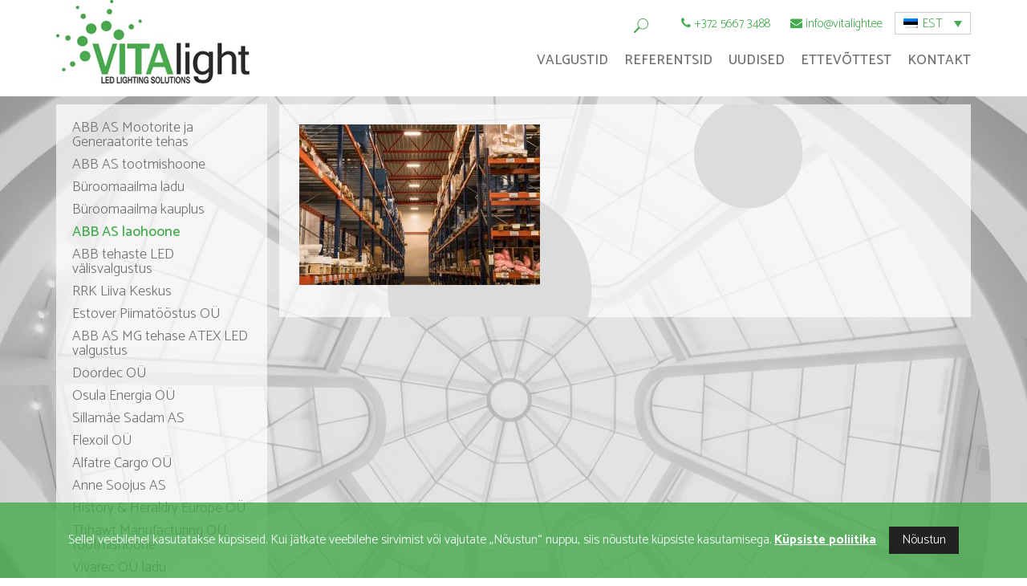

--- FILE ---
content_type: text/html; charset=UTF-8
request_url: https://vitalight.ee/referentsid/abb-as-laohoone-2/1c9a7887/
body_size: 11518
content:
<!DOCTYPE html>
<html lang="et">
  <head>
    <meta charset="utf-8">
    <meta http-equiv="X-UA-Compatible" content="IE=edge">
    <meta name="viewport" content="width=device-width, initial-scale=1">
    <title>1C9A7887 - Vitalight</title>
      <link rel="apple-touch-icon" sizes="57x57" href="https://vitalight.ee/wp-content/themes/Vitalight/images/fav/apple-icon-57x57.png">
      <link rel="apple-touch-icon" sizes="60x60" href="https://vitalight.ee/wp-content/themes/Vitalight/images/fav/apple-icon-60x60.png">
      <link rel="apple-touch-icon" sizes="72x72" href="https://vitalight.ee/wp-content/themes/Vitalight/images/fav/apple-icon-72x72.png">
      <link rel="apple-touch-icon" sizes="76x76" href="https://vitalight.ee/wp-content/themes/Vitalight/images/fav/apple-icon-76x76.png">
      <link rel="apple-touch-icon" sizes="114x114" href="https://vitalight.ee/wp-content/themes/Vitalight/images/fav/apple-icon-114x114.png">
      <link rel="apple-touch-icon" sizes="120x120" href="https://vitalight.ee/wp-content/themes/Vitalight/images/fav/apple-icon-120x120.png">
      <link rel="apple-touch-icon" sizes="144x144" href="https://vitalight.ee/wp-content/themes/Vitalight/images/fav/apple-icon-144x144.png">
      <link rel="apple-touch-icon" sizes="152x152" href="https://vitalight.ee/wp-content/themes/Vitalight/images/fav/apple-icon-152x152.png">
      <link rel="apple-touch-icon" sizes="180x180" href="https://vitalight.ee/wp-content/themes/Vitalight/images/fav/apple-icon-180x180.png">
      <link rel="icon" type="image/png" sizes="192x192"  href="https://vitalight.ee/wp-content/themes/Vitalight/images/fav/android-icon-192x192.png">
      <link rel="icon" type="image/png" sizes="32x32" href="https://vitalight.ee/wp-content/themes/Vitalight/images/fav/favicon-32x32.png">
      <link rel="icon" type="image/png" sizes="96x96" href="https://vitalight.ee/wp-content/themes/Vitalight/images/fav/favicon-96x96.png">
      <link rel="icon" type="image/png" sizes="16x16" href="https://vitalight.ee/wp-content/themes/Vitalight/images/fav/favicon-16x16.png">
      <link rel="manifest" href="https://vitalight.ee/wp-content/themes/Vitalight/images/fav/manifest.json">
      <meta name="msapplication-TileColor" content="#ffffff">
      <meta name="msapplication-TileImage" content="/ms-icon-144x144.png">
      <meta name="theme-color" content="#ffffff">
    <link rel="stylesheet" href="https://maxcdn.bootstrapcdn.com/bootstrap/3.3.7/css/bootstrap.min.css" integrity="sha384-BVYiiSIFeK1dGmJRAkycuHAHRg32OmUcww7on3RYdg4Va+PmSTsz/K68vbdEjh4u" crossorigin="anonymous">
    <script src="https://use.fontawesome.com/6ea3185f73.js"></script>
    <link href="https://fonts.googleapis.com/css?family=Catamaran:200,300,400,500,700" rel="stylesheet">
    <!--[if lt IE 9]>
      <script src="https://oss.maxcdn.com/html5shiv/3.7.2/html5shiv.min.js"></script>
      <script src="https://oss.maxcdn.com/respond/1.4.2/respond.min.js"></script>
    <![endif]-->
<!-- Google Tag Manager -->
<script>(function(w,d,s,l,i){w[l]=w[l]||[];w[l].push({'gtm.start':
new Date().getTime(),event:'gtm.js'});var f=d.getElementsByTagName(s)[0],
j=d.createElement(s),dl=l!='dataLayer'?'&l='+l:'';j.async=true;j.src=
'https://www.googletagmanager.com/gtm.js?id='+i+dl;f.parentNode.insertBefore(j,f);
})(window,document,'script','dataLayer','GTM-W9GF3BZ');</script>
<!-- End Google Tag Manager -->

    <meta name='robots' content='index, follow, max-image-preview:large, max-snippet:-1, max-video-preview:-1' />
	<style>img:is([sizes="auto" i], [sizes^="auto," i]) { contain-intrinsic-size: 3000px 1500px }</style>
	<link rel="alternate" hreflang="en" href="https://vitalight.ee/en/references/abb-as-laohoone-2/1c9a7887-2/" />
<link rel="alternate" hreflang="et" href="https://vitalight.ee/referentsid/abb-as-laohoone-2/1c9a7887/" />
<link rel="alternate" hreflang="x-default" href="https://vitalight.ee/referentsid/abb-as-laohoone-2/1c9a7887/" />

	<!-- This site is optimized with the Yoast SEO plugin v26.2 - https://yoast.com/wordpress/plugins/seo/ -->
	<link rel="canonical" href="https://vitalight.ee/referentsid/abb-as-laohoone-2/1c9a7887/" />
	<meta property="og:locale" content="et_EE" />
	<meta property="og:type" content="article" />
	<meta property="og:title" content="1C9A7887 - Vitalight" />
	<meta property="og:url" content="https://vitalight.ee/referentsid/abb-as-laohoone-2/1c9a7887/" />
	<meta property="og:site_name" content="Vitalight" />
	<meta property="article:publisher" content="https://www.facebook.com/LEDvitalight" />
	<meta property="og:image" content="https://vitalight.ee/referentsid/abb-as-laohoone-2/1c9a7887" />
	<meta property="og:image:width" content="1024" />
	<meta property="og:image:height" content="683" />
	<meta property="og:image:type" content="image/jpeg" />
	<meta name="twitter:card" content="summary_large_image" />
	<script type="application/ld+json" class="yoast-schema-graph">{"@context":"https://schema.org","@graph":[{"@type":"WebPage","@id":"https://vitalight.ee/referentsid/abb-as-laohoone-2/1c9a7887/","url":"https://vitalight.ee/referentsid/abb-as-laohoone-2/1c9a7887/","name":"1C9A7887 - Vitalight","isPartOf":{"@id":"https://vitalight.ee/#website"},"primaryImageOfPage":{"@id":"https://vitalight.ee/referentsid/abb-as-laohoone-2/1c9a7887/#primaryimage"},"image":{"@id":"https://vitalight.ee/referentsid/abb-as-laohoone-2/1c9a7887/#primaryimage"},"thumbnailUrl":"https://vitalight.ee/wp-content/uploads/2019/08/1c9a7887.jpg","datePublished":"2019-08-29T14:07:04+00:00","breadcrumb":{"@id":"https://vitalight.ee/referentsid/abb-as-laohoone-2/1c9a7887/#breadcrumb"},"inLanguage":"et-EE","potentialAction":[{"@type":"ReadAction","target":["https://vitalight.ee/referentsid/abb-as-laohoone-2/1c9a7887/"]}]},{"@type":"ImageObject","inLanguage":"et-EE","@id":"https://vitalight.ee/referentsid/abb-as-laohoone-2/1c9a7887/#primaryimage","url":"https://vitalight.ee/wp-content/uploads/2019/08/1c9a7887.jpg","contentUrl":"https://vitalight.ee/wp-content/uploads/2019/08/1c9a7887.jpg","width":3508,"height":2339},{"@type":"BreadcrumbList","@id":"https://vitalight.ee/referentsid/abb-as-laohoone-2/1c9a7887/#breadcrumb","itemListElement":[{"@type":"ListItem","position":1,"name":"Home","item":"https://vitalight.ee/"},{"@type":"ListItem","position":2,"name":"Referentsid","item":"https://vitalight.ee/referentsid/"},{"@type":"ListItem","position":3,"name":"ABB AS laohoone","item":"https://vitalight.ee/referentsid/abb-as-laohoone-2/"},{"@type":"ListItem","position":4,"name":"1C9A7887"}]},{"@type":"WebSite","@id":"https://vitalight.ee/#website","url":"https://vitalight.ee/","name":"Vitalight","description":"","publisher":{"@id":"https://vitalight.ee/#organization"},"potentialAction":[{"@type":"SearchAction","target":{"@type":"EntryPoint","urlTemplate":"https://vitalight.ee/?s={search_term_string}"},"query-input":{"@type":"PropertyValueSpecification","valueRequired":true,"valueName":"search_term_string"}}],"inLanguage":"et-EE"},{"@type":"Organization","@id":"https://vitalight.ee/#organization","name":"Vitalight Projekt OÜ","url":"https://vitalight.ee/","logo":{"@type":"ImageObject","inLanguage":"et-EE","@id":"https://vitalight.ee/#/schema/logo/image/","url":"https://vitalight.ee/wp-content/uploads/2021/12/VITAlight.png","contentUrl":"https://vitalight.ee/wp-content/uploads/2021/12/VITAlight.png","width":446,"height":194,"caption":"Vitalight Projekt OÜ"},"image":{"@id":"https://vitalight.ee/#/schema/logo/image/"},"sameAs":["https://www.facebook.com/LEDvitalight","https://www.linkedin.com/company/80647301/"]}]}</script>
	<!-- / Yoast SEO plugin. -->


<style id='classic-theme-styles-inline-css' type='text/css'>
/*! This file is auto-generated */
.wp-block-button__link{color:#fff;background-color:#32373c;border-radius:9999px;box-shadow:none;text-decoration:none;padding:calc(.667em + 2px) calc(1.333em + 2px);font-size:1.125em}.wp-block-file__button{background:#32373c;color:#fff;text-decoration:none}
</style>
<style id='global-styles-inline-css' type='text/css'>
:root{--wp--preset--aspect-ratio--square: 1;--wp--preset--aspect-ratio--4-3: 4/3;--wp--preset--aspect-ratio--3-4: 3/4;--wp--preset--aspect-ratio--3-2: 3/2;--wp--preset--aspect-ratio--2-3: 2/3;--wp--preset--aspect-ratio--16-9: 16/9;--wp--preset--aspect-ratio--9-16: 9/16;--wp--preset--color--black: #000000;--wp--preset--color--cyan-bluish-gray: #abb8c3;--wp--preset--color--white: #ffffff;--wp--preset--color--pale-pink: #f78da7;--wp--preset--color--vivid-red: #cf2e2e;--wp--preset--color--luminous-vivid-orange: #ff6900;--wp--preset--color--luminous-vivid-amber: #fcb900;--wp--preset--color--light-green-cyan: #7bdcb5;--wp--preset--color--vivid-green-cyan: #00d084;--wp--preset--color--pale-cyan-blue: #8ed1fc;--wp--preset--color--vivid-cyan-blue: #0693e3;--wp--preset--color--vivid-purple: #9b51e0;--wp--preset--gradient--vivid-cyan-blue-to-vivid-purple: linear-gradient(135deg,rgba(6,147,227,1) 0%,rgb(155,81,224) 100%);--wp--preset--gradient--light-green-cyan-to-vivid-green-cyan: linear-gradient(135deg,rgb(122,220,180) 0%,rgb(0,208,130) 100%);--wp--preset--gradient--luminous-vivid-amber-to-luminous-vivid-orange: linear-gradient(135deg,rgba(252,185,0,1) 0%,rgba(255,105,0,1) 100%);--wp--preset--gradient--luminous-vivid-orange-to-vivid-red: linear-gradient(135deg,rgba(255,105,0,1) 0%,rgb(207,46,46) 100%);--wp--preset--gradient--very-light-gray-to-cyan-bluish-gray: linear-gradient(135deg,rgb(238,238,238) 0%,rgb(169,184,195) 100%);--wp--preset--gradient--cool-to-warm-spectrum: linear-gradient(135deg,rgb(74,234,220) 0%,rgb(151,120,209) 20%,rgb(207,42,186) 40%,rgb(238,44,130) 60%,rgb(251,105,98) 80%,rgb(254,248,76) 100%);--wp--preset--gradient--blush-light-purple: linear-gradient(135deg,rgb(255,206,236) 0%,rgb(152,150,240) 100%);--wp--preset--gradient--blush-bordeaux: linear-gradient(135deg,rgb(254,205,165) 0%,rgb(254,45,45) 50%,rgb(107,0,62) 100%);--wp--preset--gradient--luminous-dusk: linear-gradient(135deg,rgb(255,203,112) 0%,rgb(199,81,192) 50%,rgb(65,88,208) 100%);--wp--preset--gradient--pale-ocean: linear-gradient(135deg,rgb(255,245,203) 0%,rgb(182,227,212) 50%,rgb(51,167,181) 100%);--wp--preset--gradient--electric-grass: linear-gradient(135deg,rgb(202,248,128) 0%,rgb(113,206,126) 100%);--wp--preset--gradient--midnight: linear-gradient(135deg,rgb(2,3,129) 0%,rgb(40,116,252) 100%);--wp--preset--font-size--small: 13px;--wp--preset--font-size--medium: 20px;--wp--preset--font-size--large: 36px;--wp--preset--font-size--x-large: 42px;--wp--preset--spacing--20: 0.44rem;--wp--preset--spacing--30: 0.67rem;--wp--preset--spacing--40: 1rem;--wp--preset--spacing--50: 1.5rem;--wp--preset--spacing--60: 2.25rem;--wp--preset--spacing--70: 3.38rem;--wp--preset--spacing--80: 5.06rem;--wp--preset--shadow--natural: 6px 6px 9px rgba(0, 0, 0, 0.2);--wp--preset--shadow--deep: 12px 12px 50px rgba(0, 0, 0, 0.4);--wp--preset--shadow--sharp: 6px 6px 0px rgba(0, 0, 0, 0.2);--wp--preset--shadow--outlined: 6px 6px 0px -3px rgba(255, 255, 255, 1), 6px 6px rgba(0, 0, 0, 1);--wp--preset--shadow--crisp: 6px 6px 0px rgba(0, 0, 0, 1);}:where(.is-layout-flex){gap: 0.5em;}:where(.is-layout-grid){gap: 0.5em;}body .is-layout-flex{display: flex;}.is-layout-flex{flex-wrap: wrap;align-items: center;}.is-layout-flex > :is(*, div){margin: 0;}body .is-layout-grid{display: grid;}.is-layout-grid > :is(*, div){margin: 0;}:where(.wp-block-columns.is-layout-flex){gap: 2em;}:where(.wp-block-columns.is-layout-grid){gap: 2em;}:where(.wp-block-post-template.is-layout-flex){gap: 1.25em;}:where(.wp-block-post-template.is-layout-grid){gap: 1.25em;}.has-black-color{color: var(--wp--preset--color--black) !important;}.has-cyan-bluish-gray-color{color: var(--wp--preset--color--cyan-bluish-gray) !important;}.has-white-color{color: var(--wp--preset--color--white) !important;}.has-pale-pink-color{color: var(--wp--preset--color--pale-pink) !important;}.has-vivid-red-color{color: var(--wp--preset--color--vivid-red) !important;}.has-luminous-vivid-orange-color{color: var(--wp--preset--color--luminous-vivid-orange) !important;}.has-luminous-vivid-amber-color{color: var(--wp--preset--color--luminous-vivid-amber) !important;}.has-light-green-cyan-color{color: var(--wp--preset--color--light-green-cyan) !important;}.has-vivid-green-cyan-color{color: var(--wp--preset--color--vivid-green-cyan) !important;}.has-pale-cyan-blue-color{color: var(--wp--preset--color--pale-cyan-blue) !important;}.has-vivid-cyan-blue-color{color: var(--wp--preset--color--vivid-cyan-blue) !important;}.has-vivid-purple-color{color: var(--wp--preset--color--vivid-purple) !important;}.has-black-background-color{background-color: var(--wp--preset--color--black) !important;}.has-cyan-bluish-gray-background-color{background-color: var(--wp--preset--color--cyan-bluish-gray) !important;}.has-white-background-color{background-color: var(--wp--preset--color--white) !important;}.has-pale-pink-background-color{background-color: var(--wp--preset--color--pale-pink) !important;}.has-vivid-red-background-color{background-color: var(--wp--preset--color--vivid-red) !important;}.has-luminous-vivid-orange-background-color{background-color: var(--wp--preset--color--luminous-vivid-orange) !important;}.has-luminous-vivid-amber-background-color{background-color: var(--wp--preset--color--luminous-vivid-amber) !important;}.has-light-green-cyan-background-color{background-color: var(--wp--preset--color--light-green-cyan) !important;}.has-vivid-green-cyan-background-color{background-color: var(--wp--preset--color--vivid-green-cyan) !important;}.has-pale-cyan-blue-background-color{background-color: var(--wp--preset--color--pale-cyan-blue) !important;}.has-vivid-cyan-blue-background-color{background-color: var(--wp--preset--color--vivid-cyan-blue) !important;}.has-vivid-purple-background-color{background-color: var(--wp--preset--color--vivid-purple) !important;}.has-black-border-color{border-color: var(--wp--preset--color--black) !important;}.has-cyan-bluish-gray-border-color{border-color: var(--wp--preset--color--cyan-bluish-gray) !important;}.has-white-border-color{border-color: var(--wp--preset--color--white) !important;}.has-pale-pink-border-color{border-color: var(--wp--preset--color--pale-pink) !important;}.has-vivid-red-border-color{border-color: var(--wp--preset--color--vivid-red) !important;}.has-luminous-vivid-orange-border-color{border-color: var(--wp--preset--color--luminous-vivid-orange) !important;}.has-luminous-vivid-amber-border-color{border-color: var(--wp--preset--color--luminous-vivid-amber) !important;}.has-light-green-cyan-border-color{border-color: var(--wp--preset--color--light-green-cyan) !important;}.has-vivid-green-cyan-border-color{border-color: var(--wp--preset--color--vivid-green-cyan) !important;}.has-pale-cyan-blue-border-color{border-color: var(--wp--preset--color--pale-cyan-blue) !important;}.has-vivid-cyan-blue-border-color{border-color: var(--wp--preset--color--vivid-cyan-blue) !important;}.has-vivid-purple-border-color{border-color: var(--wp--preset--color--vivid-purple) !important;}.has-vivid-cyan-blue-to-vivid-purple-gradient-background{background: var(--wp--preset--gradient--vivid-cyan-blue-to-vivid-purple) !important;}.has-light-green-cyan-to-vivid-green-cyan-gradient-background{background: var(--wp--preset--gradient--light-green-cyan-to-vivid-green-cyan) !important;}.has-luminous-vivid-amber-to-luminous-vivid-orange-gradient-background{background: var(--wp--preset--gradient--luminous-vivid-amber-to-luminous-vivid-orange) !important;}.has-luminous-vivid-orange-to-vivid-red-gradient-background{background: var(--wp--preset--gradient--luminous-vivid-orange-to-vivid-red) !important;}.has-very-light-gray-to-cyan-bluish-gray-gradient-background{background: var(--wp--preset--gradient--very-light-gray-to-cyan-bluish-gray) !important;}.has-cool-to-warm-spectrum-gradient-background{background: var(--wp--preset--gradient--cool-to-warm-spectrum) !important;}.has-blush-light-purple-gradient-background{background: var(--wp--preset--gradient--blush-light-purple) !important;}.has-blush-bordeaux-gradient-background{background: var(--wp--preset--gradient--blush-bordeaux) !important;}.has-luminous-dusk-gradient-background{background: var(--wp--preset--gradient--luminous-dusk) !important;}.has-pale-ocean-gradient-background{background: var(--wp--preset--gradient--pale-ocean) !important;}.has-electric-grass-gradient-background{background: var(--wp--preset--gradient--electric-grass) !important;}.has-midnight-gradient-background{background: var(--wp--preset--gradient--midnight) !important;}.has-small-font-size{font-size: var(--wp--preset--font-size--small) !important;}.has-medium-font-size{font-size: var(--wp--preset--font-size--medium) !important;}.has-large-font-size{font-size: var(--wp--preset--font-size--large) !important;}.has-x-large-font-size{font-size: var(--wp--preset--font-size--x-large) !important;}
:where(.wp-block-post-template.is-layout-flex){gap: 1.25em;}:where(.wp-block-post-template.is-layout-grid){gap: 1.25em;}
:where(.wp-block-columns.is-layout-flex){gap: 2em;}:where(.wp-block-columns.is-layout-grid){gap: 2em;}
:root :where(.wp-block-pullquote){font-size: 1.5em;line-height: 1.6;}
</style>
<link rel='stylesheet' id='contact-form-7-css' href='https://vitalight.ee/wp-content/plugins/contact-form-7/includes/css/styles.css?ver=6.1.3' type='text/css' media='all' />
<link rel='stylesheet' id='wpml-legacy-dropdown-click-0-css' href='https://vitalight.ee/wp-content/plugins/sitepress-multilingual-cms/templates/language-switchers/legacy-dropdown-click/style.min.css?ver=1' type='text/css' media='all' />
<link rel='stylesheet' id='search-filter-plugin-styles-css' href='https://vitalight.ee/wp-content/plugins/search-filter-pro/public/assets/css/search-filter.min.css?ver=2.5.16' type='text/css' media='all' />
<link rel='stylesheet' id='fancybox-css' href='https://vitalight.ee/wp-content/plugins/easy-fancybox/fancybox/1.5.4/jquery.fancybox.min.css?ver=5a8cb916fd4d78c98c31820889826eb3' type='text/css' media='screen' />
<link rel='stylesheet' id='style-name-css' href='https://vitalight.ee/wp-content/themes/Vitalight/style.css?ver=1.0.6' type='text/css' media='all' />
<link rel='stylesheet' id='sib-front-css-css' href='https://vitalight.ee/wp-content/plugins/mailin/css/mailin-front.css?ver=5a8cb916fd4d78c98c31820889826eb3' type='text/css' media='all' />
<script type="text/javascript" src="https://vitalight.ee/wp-content/plugins/sitepress-multilingual-cms/templates/language-switchers/legacy-dropdown-click/script.min.js?ver=1" id="wpml-legacy-dropdown-click-0-js"></script>
<script type="text/javascript" src="https://vitalight.ee/wp-includes/js/jquery/jquery.min.js?ver=3.7.1" id="jquery-core-js"></script>
<script type="text/javascript" src="https://vitalight.ee/wp-includes/js/jquery/jquery-migrate.min.js?ver=3.4.1" id="jquery-migrate-js"></script>
<script type="text/javascript" id="search-filter-plugin-build-js-extra">
/* <![CDATA[ */
var SF_LDATA = {"ajax_url":"https:\/\/vitalight.ee\/wp-admin\/admin-ajax.php","home_url":"https:\/\/vitalight.ee\/","extensions":[]};
/* ]]> */
</script>
<script type="text/javascript" src="https://vitalight.ee/wp-content/plugins/search-filter-pro/public/assets/js/search-filter-build.min.js?ver=2.5.16" id="search-filter-plugin-build-js"></script>
<script type="text/javascript" src="https://vitalight.ee/wp-content/plugins/search-filter-pro/public/assets/js/chosen.jquery.min.js?ver=2.5.16" id="search-filter-plugin-chosen-js"></script>
<script type="text/javascript" id="sib-front-js-js-extra">
/* <![CDATA[ */
var sibErrMsg = {"invalidMail":"Please fill out valid email address","requiredField":"Please fill out required fields","invalidDateFormat":"Please fill out valid date format","invalidSMSFormat":"Please fill out valid phone number"};
var ajax_sib_front_object = {"ajax_url":"https:\/\/vitalight.ee\/wp-admin\/admin-ajax.php","ajax_nonce":"bc19f1d0b3","flag_url":"https:\/\/vitalight.ee\/wp-content\/plugins\/mailin\/img\/flags\/"};
/* ]]> */
</script>
<script type="text/javascript" src="https://vitalight.ee/wp-content/plugins/mailin/js/mailin-front.js?ver=1762247170" id="sib-front-js-js"></script>
<meta name="generator" content="WPML ver:4.8.6 stt:1,15;" />
<script type="text/javascript" src="https://cdn.brevo.com/js/sdk-loader.js" async></script>
<script type="text/javascript">
  window.Brevo = window.Brevo || [];
  window.Brevo.push(['init', {"client_key":"w3xfpqz9tl2t5tzsw9jwixck","email_id":null,"push":{"customDomain":"https:\/\/vitalight.ee\/wp-content\/plugins\/mailin\/"},"service_worker_url":"sw.js?key=${key}","frame_url":"brevo-frame.html"}]);
</script>		<style type="text/css" id="wp-custom-css">
			.askoffer {
	margin-bottom: 20px;
}
.page-template-toodete_pealeht_filtriga .power, .page-template-toodete_pealeht_filtriga .lumens, .page-template-toodete_pealeht_filtriga .mfg, .page-template-toodete_pealeht_filtriga .filter_wrap {
	display: none;
}		</style>
		<script>
  (function(i,s,o,g,r,a,m){i['GoogleAnalyticsObject']=r;i[r]=i[r]||function(){
  (i[r].q=i[r].q||[]).push(arguments)},i[r].l=1*new Date();a=s.createElement(o),
  m=s.getElementsByTagName(o)[0];a.async=1;a.src=g;m.parentNode.insertBefore(a,m)
  })(window,document,'script','https://www.google-analytics.com/analytics.js','ga');

  ga('create', 'UA-96879120-1', 'auto');
  ga('send', 'pageview');

</script>

  </head>
  <body class="attachment wp-singular attachment-template-default attachmentid-4807 attachment-jpeg wp-theme-Vitalight et">
<!-- Google Tag Manager (noscript) -->
<noscript><iframe src="https://www.googletagmanager.com/ns.html?id=GTM-W9GF3BZ"
height="0" width="0" style="display:none;visibility:hidden"></iframe></noscript>
<!-- End Google Tag Manager (noscript) -->

  <div class="wrap">
    <div class="cookie-consent">
      <div class="container inner">
        <p>Sellel veebilehel kasutatakse küpsiseid. Kui jätkate veebilehe sirvimist või vajutate „Nõustun“ nuppu, siis nõustute küpsiste kasutamisega. <span style="color: #ffffff"><strong><a style="color: #ffffff" href="https://vitalight.ee/kupsiste-poliitika/" target="_blank" rel="noopener">Küpsiste poliitika</a></strong></span></p>
        <button type="button">Nõustun</button>
      </div>
    </div>
    <header>
    <div class="container">
      <div class="row">
      <div class="logo col-sm-3 col-xs-5"><a href="https://vitalight.ee"><img src="https://vitalight.ee/wp-content/themes/Vitalight/images/logo.jpg" alt="" /></a></div>
        <div class="menu_wrap col-sm-9 col-xs-7">
          <div class="menu_top clearfix">
          
<div class="wpml-ls-statics-shortcode_actions wpml-ls wpml-ls-legacy-dropdown-click js-wpml-ls-legacy-dropdown-click">
	<ul role="menu">

		<li class="wpml-ls-slot-shortcode_actions wpml-ls-item wpml-ls-item-et wpml-ls-current-language wpml-ls-last-item wpml-ls-item-legacy-dropdown-click" role="none">

			<a href="#" class="js-wpml-ls-item-toggle wpml-ls-item-toggle" role="menuitem" title="Switch to EST">
                                                    <img
            class="wpml-ls-flag"
            src="https://vitalight.ee/wp-content/plugins/sitepress-multilingual-cms/res/flags/et.png"
            alt=""
            width=18
            height=12
    /><span class="wpml-ls-native" role="menuitem">EST</span></a>

			<ul class="js-wpml-ls-sub-menu wpml-ls-sub-menu" role="menu">
				
					<li class="wpml-ls-slot-shortcode_actions wpml-ls-item wpml-ls-item-en wpml-ls-first-item" role="none">
						<a href="https://vitalight.ee/en/references/abb-as-laohoone-2/1c9a7887-2/" class="wpml-ls-link" role="menuitem" aria-label="Switch to ENG" title="Switch to ENG">
                                                                <img
            class="wpml-ls-flag"
            src="https://vitalight.ee/wp-content/plugins/sitepress-multilingual-cms/res/flags/en.png"
            alt=""
            width=18
            height=12
    /><span class="wpml-ls-native" lang="en">ENG</span></a>
					</li>

							</ul>

		</li>

	</ul>
</div>
            <ul>
              <li><i class="fa fa-phone" aria-hidden="true"></i> <a href="tel:+372 5667 3488">+372 5667 3488</a></li>
              <li><i class="fa fa-envelope" aria-hidden="true"></i> <a href="mailto:info@vitalight.ee">info@vitalight.ee</a></li>
            </ul>
            <div class="searchfield clearfix"><form role="search" method="get" class="search-form" action="https://vitalight.ee">
	<label>
		<input type="search" class="search-field" placeholder="Otsi" value="" name="s" title="Otsi:">
	</label>
	<input type="submit" class="search-submit" value="Otsi">
</form></div>
          </div>
          <div class="clearfix"><div class="menu-peamenuu-container"><ul id="menu-peamenuu" class="main-menu clearfix hidden-xs hidden-sm"><li id="menu-item-28" class="menu-item menu-item-type-post_type menu-item-object-page menu-item-has-children menu-item-28"><a href="https://vitalight.ee/led-valgustid/">Valgustid</a>
<ul class="sub-menu">
	<li id="menu-item-452" class="menu-item menu-item-type-post_type menu-item-object-page menu-item-452"><a href="https://vitalight.ee/led-valgustid/led-toostusvalgustid/">Tööstusvalgustid</a></li>
	<li id="menu-item-4613" class="menu-item menu-item-type-post_type menu-item-object-page menu-item-4613"><a href="https://vitalight.ee/led-valgustid/plahvatuskindlad-valgustid/">Plahvatuskindlad valgustid</a></li>
	<li id="menu-item-453" class="menu-item menu-item-type-post_type menu-item-object-page menu-item-453"><a href="https://vitalight.ee/led-valgustid/led-kontori-ja-kaubandusvalgustid/">Kontori- ja kaubandusvalgustid</a></li>
	<li id="menu-item-3057" class="menu-item menu-item-type-post_type menu-item-object-page menu-item-3057"><a href="https://vitalight.ee/led-valgustid/tanavavalgustid/">Vandal proof valgustid</a></li>
	<li id="menu-item-455" class="menu-item menu-item-type-post_type menu-item-object-page menu-item-455"><a href="https://vitalight.ee/led-valgustid/led-turvavalgustid-ja-hadavalgustid/">Turva- ja hädavalgustid</a></li>
	<li id="menu-item-456" class="menu-item menu-item-type-post_type menu-item-object-page menu-item-456"><a href="https://vitalight.ee/led-valgustid/nutivalgustus/">Nutivalgustus</a></li>
</ul>
</li>
<li id="menu-item-25" class="menu-item menu-item-type-post_type menu-item-object-page menu-item-has-children menu-item-25"><a href="https://vitalight.ee/referentsid/">Referentsid</a>
<ul class="sub-menu">
	<li id="menu-item-448" class="menu-item menu-item-type-post_type menu-item-object-page menu-item-448"><a href="https://vitalight.ee/referentsid/abb-tootmishoone-valgustid/">ABB AS Mootorite ja Generaatorite tehas</a></li>
	<li id="menu-item-5082" class="menu-item menu-item-type-post_type menu-item-object-page menu-item-5082"><a href="https://vitalight.ee/referentsid/abb-as-mg-tehase-kuivatuskambri-led-valgustus/">ABB AS MG tehase ATEX LED valgustus</a></li>
	<li id="menu-item-4350" class="menu-item menu-item-type-post_type menu-item-object-page menu-item-4350"><a href="https://vitalight.ee/referentsid/abb-as-rootorite-ja-mootorite-tehas/">ABB AS tootmishoone</a></li>
	<li id="menu-item-4891" class="menu-item menu-item-type-post_type menu-item-object-page menu-item-4891"><a href="https://vitalight.ee/referentsid/abb-as-laohoone-2/">ABB AS laohoone</a></li>
	<li id="menu-item-4829" class="menu-item menu-item-type-post_type menu-item-object-page menu-item-4829"><a href="https://vitalight.ee/referentsid/abb-as-valisvalgustus/">ABB tehaste LED välisvalgustus</a></li>
	<li id="menu-item-449" class="menu-item menu-item-type-post_type menu-item-object-page menu-item-449"><a href="https://vitalight.ee/referentsid/infotark-buroomaailm-laopinna-valgustus/">Büroomaailma ladu</a></li>
	<li id="menu-item-3434" class="menu-item menu-item-type-post_type menu-item-object-page menu-item-3434"><a href="https://vitalight.ee/referentsid/buroomaailma-kauplus/">Büroomaailma kauplus</a></li>
	<li id="menu-item-450" class="menu-item menu-item-type-post_type menu-item-object-page menu-item-450"><a href="https://vitalight.ee/referentsid/riigiressursside-keskus/">RRK Liiva Keskus</a></li>
	<li id="menu-item-2356" class="menu-item menu-item-type-post_type menu-item-object-page menu-item-2356"><a href="https://vitalight.ee/referentsid/doordec-ou/">Doordec OÜ</a></li>
	<li id="menu-item-2368" class="menu-item menu-item-type-post_type menu-item-object-page menu-item-2368"><a href="https://vitalight.ee/referentsid/osula-energia-ou/">Osula Energia OÜ</a></li>
	<li id="menu-item-2451" class="menu-item menu-item-type-post_type menu-item-object-page menu-item-2451"><a href="https://vitalight.ee/referentsid/sillamae-sadam-as/">Sillamäe Sadam AS</a></li>
	<li id="menu-item-4548" class="menu-item menu-item-type-post_type menu-item-object-page menu-item-4548"><a href="https://vitalight.ee/referentsid/flexoil-ou/">Flexoil OÜ</a></li>
	<li id="menu-item-4924" class="menu-item menu-item-type-post_type menu-item-object-page menu-item-4924"><a href="https://vitalight.ee/referentsid/anne-soojus-as/">Anne Soojus AS</a></li>
	<li id="menu-item-5122" class="menu-item menu-item-type-post_type menu-item-object-page menu-item-5122"><a href="https://vitalight.ee/referentsid/alfatre-cargo-ou/">Alfatre Cargo OÜ</a></li>
	<li id="menu-item-5034" class="menu-item menu-item-type-post_type menu-item-object-page menu-item-5034"><a href="https://vitalight.ee/referentsid/history-heraldry-europe-ou/">History &#038; Heraldry Europe OÜ</a></li>
</ul>
</li>
<li id="menu-item-27" class="menu-item menu-item-type-post_type menu-item-object-page menu-item-27"><a href="https://vitalight.ee/uudised/">Uudised</a></li>
<li id="menu-item-5314" class="menu-item menu-item-type-post_type menu-item-object-page menu-item-has-children menu-item-5314"><a href="https://vitalight.ee/vitalight/">Ettevõttest</a>
<ul class="sub-menu">
	<li id="menu-item-447" class="menu-item menu-item-type-post_type menu-item-object-page menu-item-447"><a href="https://vitalight.ee/muugilepingu-uldtingimused/">Müügilepingu üldtingimused</a></li>
	<li id="menu-item-1047" class="menu-item menu-item-type-post_type menu-item-object-page menu-item-1047"><a href="https://vitalight.ee/toopakkumised/">Tööpakkumised</a></li>
	<li id="menu-item-5355" class="menu-item menu-item-type-post_type menu-item-object-page menu-item-5355"><a href="https://vitalight.ee/kupsiste-poliitika/">Küpsiste poliitika</a></li>
</ul>
</li>
<li id="menu-item-24" class="menu-item menu-item-type-post_type menu-item-object-page menu-item-24"><a href="https://vitalight.ee/kontakt/">Kontakt</a></li>
</ul></div></div>
          <div class="mobmenu_btn visible-sm visible-xs clearfix"><i class="fa fa-bars" aria-hidden="true"></i>
<div class="wpml-ls-statics-shortcode_actions wpml-ls wpml-ls-legacy-dropdown-click js-wpml-ls-legacy-dropdown-click">
	<ul role="menu">

		<li class="wpml-ls-slot-shortcode_actions wpml-ls-item wpml-ls-item-et wpml-ls-current-language wpml-ls-last-item wpml-ls-item-legacy-dropdown-click" role="none">

			<a href="#" class="js-wpml-ls-item-toggle wpml-ls-item-toggle" role="menuitem" title="Switch to EST">
                                                    <img
            class="wpml-ls-flag"
            src="https://vitalight.ee/wp-content/plugins/sitepress-multilingual-cms/res/flags/et.png"
            alt=""
            width=18
            height=12
    /><span class="wpml-ls-native" role="menuitem">EST</span></a>

			<ul class="js-wpml-ls-sub-menu wpml-ls-sub-menu" role="menu">
				
					<li class="wpml-ls-slot-shortcode_actions wpml-ls-item wpml-ls-item-en wpml-ls-first-item" role="none">
						<a href="https://vitalight.ee/en/references/abb-as-laohoone-2/1c9a7887-2/" class="wpml-ls-link" role="menuitem" aria-label="Switch to ENG" title="Switch to ENG">
                                                                <img
            class="wpml-ls-flag"
            src="https://vitalight.ee/wp-content/plugins/sitepress-multilingual-cms/res/flags/en.png"
            alt=""
            width=18
            height=12
    /><span class="wpml-ls-native" lang="en">ENG</span></a>
					</li>

							</ul>

		</li>

	</ul>
</div>
</div>
        </div>
        <div class="clearfix"></div>
        <div class="mobmenu_container"><div class="menu-peamenuu-container"><ul id="menu-peamenuu-1" class="main-menu clearfix"><li class="menu-item menu-item-type-post_type menu-item-object-page menu-item-has-children menu-item-28"><a href="https://vitalight.ee/led-valgustid/">Valgustid</a>
<ul class="sub-menu">
	<li class="menu-item menu-item-type-post_type menu-item-object-page menu-item-452"><a href="https://vitalight.ee/led-valgustid/led-toostusvalgustid/">Tööstusvalgustid</a></li>
	<li class="menu-item menu-item-type-post_type menu-item-object-page menu-item-4613"><a href="https://vitalight.ee/led-valgustid/plahvatuskindlad-valgustid/">Plahvatuskindlad valgustid</a></li>
	<li class="menu-item menu-item-type-post_type menu-item-object-page menu-item-453"><a href="https://vitalight.ee/led-valgustid/led-kontori-ja-kaubandusvalgustid/">Kontori- ja kaubandusvalgustid</a></li>
	<li class="menu-item menu-item-type-post_type menu-item-object-page menu-item-3057"><a href="https://vitalight.ee/led-valgustid/tanavavalgustid/">Vandal proof valgustid</a></li>
	<li class="menu-item menu-item-type-post_type menu-item-object-page menu-item-455"><a href="https://vitalight.ee/led-valgustid/led-turvavalgustid-ja-hadavalgustid/">Turva- ja hädavalgustid</a></li>
	<li class="menu-item menu-item-type-post_type menu-item-object-page menu-item-456"><a href="https://vitalight.ee/led-valgustid/nutivalgustus/">Nutivalgustus</a></li>
</ul>
</li>
<li class="menu-item menu-item-type-post_type menu-item-object-page menu-item-has-children menu-item-25"><a href="https://vitalight.ee/referentsid/">Referentsid</a>
<ul class="sub-menu">
	<li class="menu-item menu-item-type-post_type menu-item-object-page menu-item-448"><a href="https://vitalight.ee/referentsid/abb-tootmishoone-valgustid/">ABB AS Mootorite ja Generaatorite tehas</a></li>
	<li class="menu-item menu-item-type-post_type menu-item-object-page menu-item-5082"><a href="https://vitalight.ee/referentsid/abb-as-mg-tehase-kuivatuskambri-led-valgustus/">ABB AS MG tehase ATEX LED valgustus</a></li>
	<li class="menu-item menu-item-type-post_type menu-item-object-page menu-item-4350"><a href="https://vitalight.ee/referentsid/abb-as-rootorite-ja-mootorite-tehas/">ABB AS tootmishoone</a></li>
	<li class="menu-item menu-item-type-post_type menu-item-object-page menu-item-4891"><a href="https://vitalight.ee/referentsid/abb-as-laohoone-2/">ABB AS laohoone</a></li>
	<li class="menu-item menu-item-type-post_type menu-item-object-page menu-item-4829"><a href="https://vitalight.ee/referentsid/abb-as-valisvalgustus/">ABB tehaste LED välisvalgustus</a></li>
	<li class="menu-item menu-item-type-post_type menu-item-object-page menu-item-449"><a href="https://vitalight.ee/referentsid/infotark-buroomaailm-laopinna-valgustus/">Büroomaailma ladu</a></li>
	<li class="menu-item menu-item-type-post_type menu-item-object-page menu-item-3434"><a href="https://vitalight.ee/referentsid/buroomaailma-kauplus/">Büroomaailma kauplus</a></li>
	<li class="menu-item menu-item-type-post_type menu-item-object-page menu-item-450"><a href="https://vitalight.ee/referentsid/riigiressursside-keskus/">RRK Liiva Keskus</a></li>
	<li class="menu-item menu-item-type-post_type menu-item-object-page menu-item-2356"><a href="https://vitalight.ee/referentsid/doordec-ou/">Doordec OÜ</a></li>
	<li class="menu-item menu-item-type-post_type menu-item-object-page menu-item-2368"><a href="https://vitalight.ee/referentsid/osula-energia-ou/">Osula Energia OÜ</a></li>
	<li class="menu-item menu-item-type-post_type menu-item-object-page menu-item-2451"><a href="https://vitalight.ee/referentsid/sillamae-sadam-as/">Sillamäe Sadam AS</a></li>
	<li class="menu-item menu-item-type-post_type menu-item-object-page menu-item-4548"><a href="https://vitalight.ee/referentsid/flexoil-ou/">Flexoil OÜ</a></li>
	<li class="menu-item menu-item-type-post_type menu-item-object-page menu-item-4924"><a href="https://vitalight.ee/referentsid/anne-soojus-as/">Anne Soojus AS</a></li>
	<li class="menu-item menu-item-type-post_type menu-item-object-page menu-item-5122"><a href="https://vitalight.ee/referentsid/alfatre-cargo-ou/">Alfatre Cargo OÜ</a></li>
	<li class="menu-item menu-item-type-post_type menu-item-object-page menu-item-5034"><a href="https://vitalight.ee/referentsid/history-heraldry-europe-ou/">History &#038; Heraldry Europe OÜ</a></li>
</ul>
</li>
<li class="menu-item menu-item-type-post_type menu-item-object-page menu-item-27"><a href="https://vitalight.ee/uudised/">Uudised</a></li>
<li class="menu-item menu-item-type-post_type menu-item-object-page menu-item-has-children menu-item-5314"><a href="https://vitalight.ee/vitalight/">Ettevõttest</a>
<ul class="sub-menu">
	<li class="menu-item menu-item-type-post_type menu-item-object-page menu-item-447"><a href="https://vitalight.ee/muugilepingu-uldtingimused/">Müügilepingu üldtingimused</a></li>
	<li class="menu-item menu-item-type-post_type menu-item-object-page menu-item-1047"><a href="https://vitalight.ee/toopakkumised/">Tööpakkumised</a></li>
	<li class="menu-item menu-item-type-post_type menu-item-object-page menu-item-5355"><a href="https://vitalight.ee/kupsiste-poliitika/">Küpsiste poliitika</a></li>
</ul>
</li>
<li class="menu-item menu-item-type-post_type menu-item-object-page menu-item-24"><a href="https://vitalight.ee/kontakt/">Kontakt</a></li>
</ul></div></div>
      </div>
    </div>
    </header>
<section class="content">
  <div class="container">
        <div class="row">
            <div class="col-md-3 col-sm-4 sidebar">
            <div class="inner">
                <ul>
                    <li class="page_item page-item-220"><a href="https://vitalight.ee/referentsid/abb-tootmishoone-valgustid/">ABB AS Mootorite ja Generaatorite tehas</a></li>
<li class="page_item page-item-4320"><a href="https://vitalight.ee/referentsid/abb-as-rootorite-ja-mootorite-tehas/">ABB AS tootmishoone</a></li>
<li class="page_item page-item-228"><a href="https://vitalight.ee/referentsid/infotark-buroomaailm-laopinna-valgustus/">Büroomaailma ladu</a></li>
<li class="page_item page-item-3405"><a href="https://vitalight.ee/referentsid/buroomaailma-kauplus/">Büroomaailma kauplus</a></li>
<li class="page_item page-item-4792 current_page_ancestor current_page_parent"><a href="https://vitalight.ee/referentsid/abb-as-laohoone-2/">ABB AS laohoone</a></li>
<li class="page_item page-item-4765"><a href="https://vitalight.ee/referentsid/abb-as-valisvalgustus/">ABB tehaste LED välisvalgustus</a></li>
<li class="page_item page-item-177"><a href="https://vitalight.ee/referentsid/riigiressursside-keskus/">RRK Liiva Keskus</a></li>
<li class="page_item page-item-6171"><a href="https://vitalight.ee/referentsid/estover-piimatoostus-ou/">Estover Piimatööstus OÜ</a></li>
<li class="page_item page-item-5060"><a href="https://vitalight.ee/referentsid/abb-as-mg-tehase-kuivatuskambri-led-valgustus/">ABB AS MG tehase ATEX LED valgustus</a></li>
<li class="page_item page-item-2269"><a href="https://vitalight.ee/referentsid/doordec-ou/">Doordec OÜ</a></li>
<li class="page_item page-item-2358"><a href="https://vitalight.ee/referentsid/osula-energia-ou/">Osula Energia OÜ</a></li>
<li class="page_item page-item-2435"><a href="https://vitalight.ee/referentsid/sillamae-sadam-as/">Sillamäe Sadam AS</a></li>
<li class="page_item page-item-4527"><a href="https://vitalight.ee/referentsid/flexoil-ou/">Flexoil OÜ</a></li>
<li class="page_item page-item-5105"><a href="https://vitalight.ee/referentsid/alfatre-cargo-ou/">Alfatre Cargo OÜ</a></li>
<li class="page_item page-item-4911"><a href="https://vitalight.ee/referentsid/anne-soojus-as/">Anne Soojus AS</a></li>
<li class="page_item page-item-5010"><a href="https://vitalight.ee/referentsid/history-heraldry-europe-ou/">History &#038; Heraldry Europe OÜ</a></li>
<li class="page_item page-item-5682"><a href="https://vitalight.ee/referentsid/tbhawt-manufacturing-ou-tootmishoone/">Tbhawt Manufacturing OÜ tootmishoone</a></li>
<li class="page_item page-item-6207"><a href="https://vitalight.ee/referentsid/vivarec-ou-ladu/">Vivarec OÜ ladu</a></li>
<li class="page_item page-item-6575"><a href="https://vitalight.ee/referentsid/diesel-service-ou/">Diesel Service OÜ</a></li>
                </ul>
            </div>
            </div>
            <div class="col-md-9 col-sm-8 sisu">
                <div class="inner clearfix">
                <div class="sisu_bg_overlay">&nbsp;</div>
                    <div class="sisutekst">
                                            
                        <p class="attachment"><a href='https://vitalight.ee/wp-content/uploads/2019/08/1c9a7887.jpg'><img fetchpriority="high" decoding="async" width="300" height="200" src="https://vitalight.ee/wp-content/uploads/2019/08/1c9a7887-300x200.jpg" class="attachment-medium size-medium" alt="" srcset="https://vitalight.ee/wp-content/uploads/2019/08/1c9a7887-300x200.jpg 300w, https://vitalight.ee/wp-content/uploads/2019/08/1c9a7887-768x512.jpg 768w, https://vitalight.ee/wp-content/uploads/2019/08/1c9a7887-1024x683.jpg 1024w" sizes="(max-width: 300px) 100vw, 300px" /></a></p>

                                        </div>
                </div>  
            </div>
        </div>
  </div>
<div class="logos">
    <div class="container">     
            <ul>
        
      <li><img src="https://vitalight.ee/wp-content/uploads/2017/03/zalux_logo_vitalight.png"></li>

    
      <li><img src="https://vitalight.ee/wp-content/uploads/2018/05/intelight_logo_vitalight.png"></li>

    
      <li><img src="https://vitalight.ee/wp-content/uploads/2018/08/sylvania_lamps_logo_vitalight.png"></li>

    
      <li><img src="https://vitalight.ee/wp-content/uploads/2021/12/Vyrtych-logo.png"></li>

    
      <li><img src="https://vitalight.ee/wp-content/uploads/2023/05/Logo-templed-300x197.png"></li>

    
      <li><img src="https://vitalight.ee/wp-content/uploads/2025/07/led2-logo-2019-positive-01-300x300.png"></li>

            </ul>
        </div>
</div>  
</section>

	<footer>
		<div class="container">
			<div class="row">
				<div class="col-sm-3 hidden-xs hidden-sm hidden-md">
					<h3>Uudised</h3>

						
												  
							<div class="newsitem_top clearfix">
								<a href="https://vitalight.ee/fluorescent-tubes-are-no-longer-to-be-produced/">&nbsp;</a>

								
								<div class="newstitle">
									<h4>Luminofoorlampide tootmise keeld</h4>
									<span>3. May 2023</span>
								</div>
							</div>
							<div class="newsitem_excerpt">
								<a href="https://vitalight.ee/fluorescent-tubes-are-no-longer-to-be-produced/"><p>Luminofoorlampide valgustorud sisaldavad elavhõbedat ja pliid, mis võivad põhjustada tõsiseid terviseriske, kui neid ei käidelda õigesti. Alates 24. augustist 2023 Euroopas ei ole enam lubatud T5 ja T8 luminofoorlampe  toota ega turustada. Luminofoorlampide keelustamine on suurepärane samm ohtlike ainete vähendamiseks keskkonnas ja inimeste tervise kaitseks. LED-valgustuslahendused on kindlasti energiasäästlikumad ja pikema elueaga kui luminofoorlambid. Säästvate [&hellip;]</p>
</a>
							</div>

						  						  
						
				</div>
				<div class="col-md-1 col-sm-4 social">
					<h3>&nbsp;</h3>
											<a href="https://www.facebook.com/LEDvitalight" target="_blank"><i class="fa fa-facebook" aria-hidden="true"></i></a>
					
											<a href="https://www.linkedin.com/company/vitalightlighting/" target="_blank"><i class="fa fa-linkedin" aria-hidden="true"></i></a>
										
											<a href="https://www.instagram.com/vitalight_lighting/" target="_blank"><i class="fa fa-instagram" aria-hidden="true"></i></a>
					
				</div>
				<div class="col-lg-2 col-md-3 col-sm-4 products_list hidden-xs">
					<h3>Tooted</h3>
					<ul>

						
						    
							<li><a href="https://vitalight.ee/led-valgustid/led-toostusvalgustid/">Tööstusvalgustid</a></li>

						
							<li><a href="https://vitalight.ee/led-valgustid/plahvatuskindlad-valgustid/">Plahvatuskindlad valgustid</a></li>

						
							<li><a href="https://vitalight.ee/led-valgustid/led-kontori-ja-kaubandusvalgustid/">Kontori- ja kaubandusvalgustid</a></li>

						
							<li><a href="https://vitalight.ee/led-valgustid/led-turvavalgustid-ja-hadavalgustid/">Turva- ja avariivalgustid</a></li>

						
							<li><a href="https://vitalight.ee/led-valgustid/nutivalgustus/">Välisvalgustid</a></li>

						
											</ul>
				</div>
				<div class="col-lg-2 col-md-3 col-sm-4 contact">
					<h3>Kontakt</h3>
					<p><strong>VITALIGHT PROJEKT OÜ<br />
</strong>Harku tee 63, 76901 Harku<br />
+372 5667 3488<br />
<a href="mailto:info@vitalight.ee">info@vitalight.ee</a></p>
<p>Registrikood: 12410269<br />
KMKR nr.: EE101691774</p>
				</div>
				<div class="col-lg-4 col-md-5 col-xs-12 form">
					
<div class="wpcf7 no-js" id="wpcf7-f21-o1" lang="en-US" dir="ltr" data-wpcf7-id="21">
<div class="screen-reader-response"><p role="status" aria-live="polite" aria-atomic="true"></p> <ul></ul></div>
<form action="/referentsid/abb-as-laohoone-2/1c9a7887/#wpcf7-f21-o1" method="post" class="wpcf7-form init" aria-label="Contact form" novalidate="novalidate" data-status="init">
<fieldset class="hidden-fields-container"><input type="hidden" name="_wpcf7" value="21" /><input type="hidden" name="_wpcf7_version" value="6.1.3" /><input type="hidden" name="_wpcf7_locale" value="en_US" /><input type="hidden" name="_wpcf7_unit_tag" value="wpcf7-f21-o1" /><input type="hidden" name="_wpcf7_container_post" value="0" /><input type="hidden" name="_wpcf7_posted_data_hash" value="" /><input type="hidden" name="_wpcf7_recaptcha_response" value="" />
</fieldset>
<div class="clearfix form">
	<div class="col-sm-12">
		<h3>küsi pakkumist
		</h3>
	</div>
	<div class="clearfix">
		<div class="col-sm-6 left">
			<p><span class="wpcf7-form-control-wrap" data-name="your-name"><input size="40" maxlength="400" class="wpcf7-form-control wpcf7-text wpcf7-validates-as-required" aria-required="true" aria-invalid="false" placeholder="Nimi" value="" type="text" name="your-name" /></span>
			</p>
		</div>
		<div class="col-sm-6 right">
			<p><span class="wpcf7-form-control-wrap" data-name="your-email"><input size="40" maxlength="400" class="wpcf7-form-control wpcf7-email wpcf7-validates-as-required wpcf7-text wpcf7-validates-as-email" aria-required="true" aria-invalid="false" placeholder="Sinu e-mail" value="" type="email" name="your-email" /></span>
			</p>
		</div>
	</div>
	<div class="col-sm-12">
		<p><span class="wpcf7-form-control-wrap" data-name="your-message"><textarea cols="40" rows="10" maxlength="2000" class="wpcf7-form-control wpcf7-textarea" aria-invalid="false" placeholder="Sõnum" name="your-message"></textarea></span>
		</p>
	</div>
	<div class="col-sm-12">
		<p><input class="wpcf7-form-control wpcf7-submit has-spinner" type="submit" value="Saada" />
		</p>
	</div>
</div><div class="wpcf7-response-output" aria-hidden="true"></div>
</form>
</div>

				</div>
				<div class="col-md-12" style="height: 1px;">
<style>
a.siteby {
    color: black;
    font-size: 12px;
    display: flex;
	justify-content: center;
	width: fit-content;
	margin: 0 auto;
    text-align: center;
    opacity: .5;
}
a.siteby img {
    margin-left: 5px;
    object-fit: contain;
}

</style>
<a href="https://novot.ee/" target="_blank" class="siteby">Site by <img src="https://vitalight.ee/wp-content/themes/Vitalight/images/novot_positive_hor@100.png" width="45px" alt=""></a>


				</div>
			</div>
		</div>
		<a id="goTop"><i class="fa fa-arrow-up" aria-hidden="true"></i></a>
	</footer>
</div>
    <script src="https://ajax.googleapis.com/ajax/libs/jquery/1.12.4/jquery.min.js"></script>
    <script src="https://ajax.googleapis.com/ajax/libs/jqueryui/1.12.1/jquery-ui.min.js"></script>
    <script src="https://maxcdn.bootstrapcdn.com/bootstrap/3.3.7/js/bootstrap.min.js" integrity="sha384-Tc5IQib027qvyjSMfHjOMaLkfuWVxZxUPnCJA7l2mCWNIpG9mGCD8wGNIcPD7Txa" crossorigin="anonymous"></script>
    <script src="https://vitalight.ee/wp-content/themes/Vitalight/js/script.js"></script>
    <script type="speculationrules">
{"prefetch":[{"source":"document","where":{"and":[{"href_matches":"\/*"},{"not":{"href_matches":["\/wp-*.php","\/wp-admin\/*","\/wp-content\/uploads\/*","\/wp-content\/*","\/wp-content\/plugins\/*","\/wp-content\/themes\/Vitalight\/*","\/*\\?(.+)"]}},{"not":{"selector_matches":"a[rel~=\"nofollow\"]"}},{"not":{"selector_matches":".no-prefetch, .no-prefetch a"}}]},"eagerness":"conservative"}]}
</script>
<script type="text/javascript">
document.addEventListener( 'wpcf7mailsent', function( event ) {
    ga( 'send', 'event', 'Contact Form', 'submit' );
}, false );
</script>
<script type="text/javascript" src="https://vitalight.ee/wp-includes/js/dist/hooks.min.js?ver=4d63a3d491d11ffd8ac6" id="wp-hooks-js"></script>
<script type="text/javascript" src="https://vitalight.ee/wp-includes/js/dist/i18n.min.js?ver=5e580eb46a90c2b997e6" id="wp-i18n-js"></script>
<script type="text/javascript" id="wp-i18n-js-after">
/* <![CDATA[ */
wp.i18n.setLocaleData( { 'text direction\u0004ltr': [ 'ltr' ] } );
/* ]]> */
</script>
<script type="text/javascript" src="https://vitalight.ee/wp-content/plugins/contact-form-7/includes/swv/js/index.js?ver=6.1.3" id="swv-js"></script>
<script type="text/javascript" id="contact-form-7-js-before">
/* <![CDATA[ */
var wpcf7 = {
    "api": {
        "root": "https:\/\/vitalight.ee\/wp-json\/",
        "namespace": "contact-form-7\/v1"
    }
};
/* ]]> */
</script>
<script type="text/javascript" src="https://vitalight.ee/wp-content/plugins/contact-form-7/includes/js/index.js?ver=6.1.3" id="contact-form-7-js"></script>
<script type="text/javascript" src="https://vitalight.ee/wp-includes/js/jquery/ui/core.min.js?ver=1.13.3" id="jquery-ui-core-js"></script>
<script type="text/javascript" src="https://vitalight.ee/wp-includes/js/jquery/ui/datepicker.min.js?ver=1.13.3" id="jquery-ui-datepicker-js"></script>
<script type="text/javascript" id="jquery-ui-datepicker-js-after">
/* <![CDATA[ */
jQuery(function(jQuery){jQuery.datepicker.setDefaults({"closeText":"Close","currentText":"Today","monthNames":["January","February","March","April","May","June","July","August","September","October","November","December"],"monthNamesShort":["Jan","Feb","Mar","Apr","May","Jun","Jul","Aug","Sep","Oct","Nov","Dec"],"nextText":"Next","prevText":"Previous","dayNames":["Sunday","Monday","Tuesday","Wednesday","Thursday","Friday","Saturday"],"dayNamesShort":["Sun","Mon","Tue","Wed","Thu","Fri","Sat"],"dayNamesMin":["S","M","T","W","T","F","S"],"dateFormat":"d. M yy","firstDay":1,"isRTL":false});});
/* ]]> */
</script>
<script type="text/javascript" src="https://vitalight.ee/wp-content/plugins/easy-fancybox/vendor/purify.min.js?ver=5a8cb916fd4d78c98c31820889826eb3" id="fancybox-purify-js"></script>
<script type="text/javascript" id="jquery-fancybox-js-extra">
/* <![CDATA[ */
var efb_i18n = {"close":"Close","next":"Next","prev":"Previous","startSlideshow":"Start slideshow","toggleSize":"Toggle size"};
/* ]]> */
</script>
<script type="text/javascript" src="https://vitalight.ee/wp-content/plugins/easy-fancybox/fancybox/1.5.4/jquery.fancybox.min.js?ver=5a8cb916fd4d78c98c31820889826eb3" id="jquery-fancybox-js"></script>
<script type="text/javascript" id="jquery-fancybox-js-after">
/* <![CDATA[ */
var fb_timeout, fb_opts={'autoScale':true,'showCloseButton':true,'margin':20,'pixelRatio':'false','centerOnScroll':true,'enableEscapeButton':true,'overlayShow':true,'hideOnOverlayClick':true,'minViewportWidth':320,'minVpHeight':320,'disableCoreLightbox':'true','enableBlockControls':'true','fancybox_openBlockControls':'true' };
if(typeof easy_fancybox_handler==='undefined'){
var easy_fancybox_handler=function(){
jQuery([".nolightbox","a.wp-block-file__button","a.pin-it-button","a[href*='pinterest.com\/pin\/create']","a[href*='facebook.com\/share']","a[href*='twitter.com\/share']"].join(',')).addClass('nofancybox');
jQuery('a.fancybox-close').on('click',function(e){e.preventDefault();jQuery.fancybox.close()});
/* IMG */
						var unlinkedImageBlocks=jQuery(".wp-block-image > img:not(.nofancybox,figure.nofancybox>img)");
						unlinkedImageBlocks.wrap(function() {
							var href = jQuery( this ).attr( "src" );
							return "<a href='" + href + "'></a>";
						});
var fb_IMG_select=jQuery('a[href*=".jpg" i]:not(.nofancybox,li.nofancybox>a,figure.nofancybox>a),area[href*=".jpg" i]:not(.nofancybox),a[href*=".jpeg" i]:not(.nofancybox,li.nofancybox>a,figure.nofancybox>a),area[href*=".jpeg" i]:not(.nofancybox),a[href*=".png" i]:not(.nofancybox,li.nofancybox>a,figure.nofancybox>a),area[href*=".png" i]:not(.nofancybox)');
fb_IMG_select.addClass('fancybox image');
var fb_IMG_sections=jQuery('.gallery,.wp-block-gallery,.tiled-gallery,.wp-block-jetpack-tiled-gallery,.ngg-galleryoverview,.ngg-imagebrowser,.nextgen_pro_blog_gallery,.nextgen_pro_film,.nextgen_pro_horizontal_filmstrip,.ngg-pro-masonry-wrapper,.ngg-pro-mosaic-container,.nextgen_pro_sidescroll,.nextgen_pro_slideshow,.nextgen_pro_thumbnail_grid,.tiled-gallery');
fb_IMG_sections.each(function(){jQuery(this).find(fb_IMG_select).attr('rel','gallery-'+fb_IMG_sections.index(this));});
jQuery('a.fancybox,area.fancybox,.fancybox>a').each(function(){jQuery(this).fancybox(jQuery.extend(true,{},fb_opts,{'transition':'elastic','easingIn':'easeOutBack','easingOut':'easeInBack','opacity':false,'hideOnContentClick':false,'titleShow':false,'titlePosition':'over','titleFromAlt':true,'showNavArrows':true,'enableKeyboardNav':true,'cyclic':false,'mouseWheel':'true'}))});
};};
jQuery(easy_fancybox_handler);jQuery(document).on('post-load',easy_fancybox_handler);
/* ]]> */
</script>
<script type="text/javascript" src="https://vitalight.ee/wp-content/plugins/easy-fancybox/vendor/jquery.mousewheel.min.js?ver=3.1.13" id="jquery-mousewheel-js"></script>
<script type="text/javascript" src="https://www.google.com/recaptcha/api.js?render=6Lf2rnMrAAAAAEMeSGd1kHlxeI9XTf-sdGoBJvug&amp;ver=3.0" id="google-recaptcha-js"></script>
<script type="text/javascript" src="https://vitalight.ee/wp-includes/js/dist/vendor/wp-polyfill.min.js?ver=3.15.0" id="wp-polyfill-js"></script>
<script type="text/javascript" id="wpcf7-recaptcha-js-before">
/* <![CDATA[ */
var wpcf7_recaptcha = {
    "sitekey": "6Lf2rnMrAAAAAEMeSGd1kHlxeI9XTf-sdGoBJvug",
    "actions": {
        "homepage": "homepage",
        "contactform": "contactform"
    }
};
/* ]]> */
</script>
<script type="text/javascript" src="https://vitalight.ee/wp-content/plugins/contact-form-7/modules/recaptcha/index.js?ver=6.1.3" id="wpcf7-recaptcha-js"></script>
  </body>
</html>

--- FILE ---
content_type: text/html; charset=utf-8
request_url: https://www.google.com/recaptcha/api2/anchor?ar=1&k=6Lf2rnMrAAAAAEMeSGd1kHlxeI9XTf-sdGoBJvug&co=aHR0cHM6Ly92aXRhbGlnaHQuZWU6NDQz&hl=en&v=N67nZn4AqZkNcbeMu4prBgzg&size=invisible&anchor-ms=20000&execute-ms=30000&cb=na53hpreahdr
body_size: 48664
content:
<!DOCTYPE HTML><html dir="ltr" lang="en"><head><meta http-equiv="Content-Type" content="text/html; charset=UTF-8">
<meta http-equiv="X-UA-Compatible" content="IE=edge">
<title>reCAPTCHA</title>
<style type="text/css">
/* cyrillic-ext */
@font-face {
  font-family: 'Roboto';
  font-style: normal;
  font-weight: 400;
  font-stretch: 100%;
  src: url(//fonts.gstatic.com/s/roboto/v48/KFO7CnqEu92Fr1ME7kSn66aGLdTylUAMa3GUBHMdazTgWw.woff2) format('woff2');
  unicode-range: U+0460-052F, U+1C80-1C8A, U+20B4, U+2DE0-2DFF, U+A640-A69F, U+FE2E-FE2F;
}
/* cyrillic */
@font-face {
  font-family: 'Roboto';
  font-style: normal;
  font-weight: 400;
  font-stretch: 100%;
  src: url(//fonts.gstatic.com/s/roboto/v48/KFO7CnqEu92Fr1ME7kSn66aGLdTylUAMa3iUBHMdazTgWw.woff2) format('woff2');
  unicode-range: U+0301, U+0400-045F, U+0490-0491, U+04B0-04B1, U+2116;
}
/* greek-ext */
@font-face {
  font-family: 'Roboto';
  font-style: normal;
  font-weight: 400;
  font-stretch: 100%;
  src: url(//fonts.gstatic.com/s/roboto/v48/KFO7CnqEu92Fr1ME7kSn66aGLdTylUAMa3CUBHMdazTgWw.woff2) format('woff2');
  unicode-range: U+1F00-1FFF;
}
/* greek */
@font-face {
  font-family: 'Roboto';
  font-style: normal;
  font-weight: 400;
  font-stretch: 100%;
  src: url(//fonts.gstatic.com/s/roboto/v48/KFO7CnqEu92Fr1ME7kSn66aGLdTylUAMa3-UBHMdazTgWw.woff2) format('woff2');
  unicode-range: U+0370-0377, U+037A-037F, U+0384-038A, U+038C, U+038E-03A1, U+03A3-03FF;
}
/* math */
@font-face {
  font-family: 'Roboto';
  font-style: normal;
  font-weight: 400;
  font-stretch: 100%;
  src: url(//fonts.gstatic.com/s/roboto/v48/KFO7CnqEu92Fr1ME7kSn66aGLdTylUAMawCUBHMdazTgWw.woff2) format('woff2');
  unicode-range: U+0302-0303, U+0305, U+0307-0308, U+0310, U+0312, U+0315, U+031A, U+0326-0327, U+032C, U+032F-0330, U+0332-0333, U+0338, U+033A, U+0346, U+034D, U+0391-03A1, U+03A3-03A9, U+03B1-03C9, U+03D1, U+03D5-03D6, U+03F0-03F1, U+03F4-03F5, U+2016-2017, U+2034-2038, U+203C, U+2040, U+2043, U+2047, U+2050, U+2057, U+205F, U+2070-2071, U+2074-208E, U+2090-209C, U+20D0-20DC, U+20E1, U+20E5-20EF, U+2100-2112, U+2114-2115, U+2117-2121, U+2123-214F, U+2190, U+2192, U+2194-21AE, U+21B0-21E5, U+21F1-21F2, U+21F4-2211, U+2213-2214, U+2216-22FF, U+2308-230B, U+2310, U+2319, U+231C-2321, U+2336-237A, U+237C, U+2395, U+239B-23B7, U+23D0, U+23DC-23E1, U+2474-2475, U+25AF, U+25B3, U+25B7, U+25BD, U+25C1, U+25CA, U+25CC, U+25FB, U+266D-266F, U+27C0-27FF, U+2900-2AFF, U+2B0E-2B11, U+2B30-2B4C, U+2BFE, U+3030, U+FF5B, U+FF5D, U+1D400-1D7FF, U+1EE00-1EEFF;
}
/* symbols */
@font-face {
  font-family: 'Roboto';
  font-style: normal;
  font-weight: 400;
  font-stretch: 100%;
  src: url(//fonts.gstatic.com/s/roboto/v48/KFO7CnqEu92Fr1ME7kSn66aGLdTylUAMaxKUBHMdazTgWw.woff2) format('woff2');
  unicode-range: U+0001-000C, U+000E-001F, U+007F-009F, U+20DD-20E0, U+20E2-20E4, U+2150-218F, U+2190, U+2192, U+2194-2199, U+21AF, U+21E6-21F0, U+21F3, U+2218-2219, U+2299, U+22C4-22C6, U+2300-243F, U+2440-244A, U+2460-24FF, U+25A0-27BF, U+2800-28FF, U+2921-2922, U+2981, U+29BF, U+29EB, U+2B00-2BFF, U+4DC0-4DFF, U+FFF9-FFFB, U+10140-1018E, U+10190-1019C, U+101A0, U+101D0-101FD, U+102E0-102FB, U+10E60-10E7E, U+1D2C0-1D2D3, U+1D2E0-1D37F, U+1F000-1F0FF, U+1F100-1F1AD, U+1F1E6-1F1FF, U+1F30D-1F30F, U+1F315, U+1F31C, U+1F31E, U+1F320-1F32C, U+1F336, U+1F378, U+1F37D, U+1F382, U+1F393-1F39F, U+1F3A7-1F3A8, U+1F3AC-1F3AF, U+1F3C2, U+1F3C4-1F3C6, U+1F3CA-1F3CE, U+1F3D4-1F3E0, U+1F3ED, U+1F3F1-1F3F3, U+1F3F5-1F3F7, U+1F408, U+1F415, U+1F41F, U+1F426, U+1F43F, U+1F441-1F442, U+1F444, U+1F446-1F449, U+1F44C-1F44E, U+1F453, U+1F46A, U+1F47D, U+1F4A3, U+1F4B0, U+1F4B3, U+1F4B9, U+1F4BB, U+1F4BF, U+1F4C8-1F4CB, U+1F4D6, U+1F4DA, U+1F4DF, U+1F4E3-1F4E6, U+1F4EA-1F4ED, U+1F4F7, U+1F4F9-1F4FB, U+1F4FD-1F4FE, U+1F503, U+1F507-1F50B, U+1F50D, U+1F512-1F513, U+1F53E-1F54A, U+1F54F-1F5FA, U+1F610, U+1F650-1F67F, U+1F687, U+1F68D, U+1F691, U+1F694, U+1F698, U+1F6AD, U+1F6B2, U+1F6B9-1F6BA, U+1F6BC, U+1F6C6-1F6CF, U+1F6D3-1F6D7, U+1F6E0-1F6EA, U+1F6F0-1F6F3, U+1F6F7-1F6FC, U+1F700-1F7FF, U+1F800-1F80B, U+1F810-1F847, U+1F850-1F859, U+1F860-1F887, U+1F890-1F8AD, U+1F8B0-1F8BB, U+1F8C0-1F8C1, U+1F900-1F90B, U+1F93B, U+1F946, U+1F984, U+1F996, U+1F9E9, U+1FA00-1FA6F, U+1FA70-1FA7C, U+1FA80-1FA89, U+1FA8F-1FAC6, U+1FACE-1FADC, U+1FADF-1FAE9, U+1FAF0-1FAF8, U+1FB00-1FBFF;
}
/* vietnamese */
@font-face {
  font-family: 'Roboto';
  font-style: normal;
  font-weight: 400;
  font-stretch: 100%;
  src: url(//fonts.gstatic.com/s/roboto/v48/KFO7CnqEu92Fr1ME7kSn66aGLdTylUAMa3OUBHMdazTgWw.woff2) format('woff2');
  unicode-range: U+0102-0103, U+0110-0111, U+0128-0129, U+0168-0169, U+01A0-01A1, U+01AF-01B0, U+0300-0301, U+0303-0304, U+0308-0309, U+0323, U+0329, U+1EA0-1EF9, U+20AB;
}
/* latin-ext */
@font-face {
  font-family: 'Roboto';
  font-style: normal;
  font-weight: 400;
  font-stretch: 100%;
  src: url(//fonts.gstatic.com/s/roboto/v48/KFO7CnqEu92Fr1ME7kSn66aGLdTylUAMa3KUBHMdazTgWw.woff2) format('woff2');
  unicode-range: U+0100-02BA, U+02BD-02C5, U+02C7-02CC, U+02CE-02D7, U+02DD-02FF, U+0304, U+0308, U+0329, U+1D00-1DBF, U+1E00-1E9F, U+1EF2-1EFF, U+2020, U+20A0-20AB, U+20AD-20C0, U+2113, U+2C60-2C7F, U+A720-A7FF;
}
/* latin */
@font-face {
  font-family: 'Roboto';
  font-style: normal;
  font-weight: 400;
  font-stretch: 100%;
  src: url(//fonts.gstatic.com/s/roboto/v48/KFO7CnqEu92Fr1ME7kSn66aGLdTylUAMa3yUBHMdazQ.woff2) format('woff2');
  unicode-range: U+0000-00FF, U+0131, U+0152-0153, U+02BB-02BC, U+02C6, U+02DA, U+02DC, U+0304, U+0308, U+0329, U+2000-206F, U+20AC, U+2122, U+2191, U+2193, U+2212, U+2215, U+FEFF, U+FFFD;
}
/* cyrillic-ext */
@font-face {
  font-family: 'Roboto';
  font-style: normal;
  font-weight: 500;
  font-stretch: 100%;
  src: url(//fonts.gstatic.com/s/roboto/v48/KFO7CnqEu92Fr1ME7kSn66aGLdTylUAMa3GUBHMdazTgWw.woff2) format('woff2');
  unicode-range: U+0460-052F, U+1C80-1C8A, U+20B4, U+2DE0-2DFF, U+A640-A69F, U+FE2E-FE2F;
}
/* cyrillic */
@font-face {
  font-family: 'Roboto';
  font-style: normal;
  font-weight: 500;
  font-stretch: 100%;
  src: url(//fonts.gstatic.com/s/roboto/v48/KFO7CnqEu92Fr1ME7kSn66aGLdTylUAMa3iUBHMdazTgWw.woff2) format('woff2');
  unicode-range: U+0301, U+0400-045F, U+0490-0491, U+04B0-04B1, U+2116;
}
/* greek-ext */
@font-face {
  font-family: 'Roboto';
  font-style: normal;
  font-weight: 500;
  font-stretch: 100%;
  src: url(//fonts.gstatic.com/s/roboto/v48/KFO7CnqEu92Fr1ME7kSn66aGLdTylUAMa3CUBHMdazTgWw.woff2) format('woff2');
  unicode-range: U+1F00-1FFF;
}
/* greek */
@font-face {
  font-family: 'Roboto';
  font-style: normal;
  font-weight: 500;
  font-stretch: 100%;
  src: url(//fonts.gstatic.com/s/roboto/v48/KFO7CnqEu92Fr1ME7kSn66aGLdTylUAMa3-UBHMdazTgWw.woff2) format('woff2');
  unicode-range: U+0370-0377, U+037A-037F, U+0384-038A, U+038C, U+038E-03A1, U+03A3-03FF;
}
/* math */
@font-face {
  font-family: 'Roboto';
  font-style: normal;
  font-weight: 500;
  font-stretch: 100%;
  src: url(//fonts.gstatic.com/s/roboto/v48/KFO7CnqEu92Fr1ME7kSn66aGLdTylUAMawCUBHMdazTgWw.woff2) format('woff2');
  unicode-range: U+0302-0303, U+0305, U+0307-0308, U+0310, U+0312, U+0315, U+031A, U+0326-0327, U+032C, U+032F-0330, U+0332-0333, U+0338, U+033A, U+0346, U+034D, U+0391-03A1, U+03A3-03A9, U+03B1-03C9, U+03D1, U+03D5-03D6, U+03F0-03F1, U+03F4-03F5, U+2016-2017, U+2034-2038, U+203C, U+2040, U+2043, U+2047, U+2050, U+2057, U+205F, U+2070-2071, U+2074-208E, U+2090-209C, U+20D0-20DC, U+20E1, U+20E5-20EF, U+2100-2112, U+2114-2115, U+2117-2121, U+2123-214F, U+2190, U+2192, U+2194-21AE, U+21B0-21E5, U+21F1-21F2, U+21F4-2211, U+2213-2214, U+2216-22FF, U+2308-230B, U+2310, U+2319, U+231C-2321, U+2336-237A, U+237C, U+2395, U+239B-23B7, U+23D0, U+23DC-23E1, U+2474-2475, U+25AF, U+25B3, U+25B7, U+25BD, U+25C1, U+25CA, U+25CC, U+25FB, U+266D-266F, U+27C0-27FF, U+2900-2AFF, U+2B0E-2B11, U+2B30-2B4C, U+2BFE, U+3030, U+FF5B, U+FF5D, U+1D400-1D7FF, U+1EE00-1EEFF;
}
/* symbols */
@font-face {
  font-family: 'Roboto';
  font-style: normal;
  font-weight: 500;
  font-stretch: 100%;
  src: url(//fonts.gstatic.com/s/roboto/v48/KFO7CnqEu92Fr1ME7kSn66aGLdTylUAMaxKUBHMdazTgWw.woff2) format('woff2');
  unicode-range: U+0001-000C, U+000E-001F, U+007F-009F, U+20DD-20E0, U+20E2-20E4, U+2150-218F, U+2190, U+2192, U+2194-2199, U+21AF, U+21E6-21F0, U+21F3, U+2218-2219, U+2299, U+22C4-22C6, U+2300-243F, U+2440-244A, U+2460-24FF, U+25A0-27BF, U+2800-28FF, U+2921-2922, U+2981, U+29BF, U+29EB, U+2B00-2BFF, U+4DC0-4DFF, U+FFF9-FFFB, U+10140-1018E, U+10190-1019C, U+101A0, U+101D0-101FD, U+102E0-102FB, U+10E60-10E7E, U+1D2C0-1D2D3, U+1D2E0-1D37F, U+1F000-1F0FF, U+1F100-1F1AD, U+1F1E6-1F1FF, U+1F30D-1F30F, U+1F315, U+1F31C, U+1F31E, U+1F320-1F32C, U+1F336, U+1F378, U+1F37D, U+1F382, U+1F393-1F39F, U+1F3A7-1F3A8, U+1F3AC-1F3AF, U+1F3C2, U+1F3C4-1F3C6, U+1F3CA-1F3CE, U+1F3D4-1F3E0, U+1F3ED, U+1F3F1-1F3F3, U+1F3F5-1F3F7, U+1F408, U+1F415, U+1F41F, U+1F426, U+1F43F, U+1F441-1F442, U+1F444, U+1F446-1F449, U+1F44C-1F44E, U+1F453, U+1F46A, U+1F47D, U+1F4A3, U+1F4B0, U+1F4B3, U+1F4B9, U+1F4BB, U+1F4BF, U+1F4C8-1F4CB, U+1F4D6, U+1F4DA, U+1F4DF, U+1F4E3-1F4E6, U+1F4EA-1F4ED, U+1F4F7, U+1F4F9-1F4FB, U+1F4FD-1F4FE, U+1F503, U+1F507-1F50B, U+1F50D, U+1F512-1F513, U+1F53E-1F54A, U+1F54F-1F5FA, U+1F610, U+1F650-1F67F, U+1F687, U+1F68D, U+1F691, U+1F694, U+1F698, U+1F6AD, U+1F6B2, U+1F6B9-1F6BA, U+1F6BC, U+1F6C6-1F6CF, U+1F6D3-1F6D7, U+1F6E0-1F6EA, U+1F6F0-1F6F3, U+1F6F7-1F6FC, U+1F700-1F7FF, U+1F800-1F80B, U+1F810-1F847, U+1F850-1F859, U+1F860-1F887, U+1F890-1F8AD, U+1F8B0-1F8BB, U+1F8C0-1F8C1, U+1F900-1F90B, U+1F93B, U+1F946, U+1F984, U+1F996, U+1F9E9, U+1FA00-1FA6F, U+1FA70-1FA7C, U+1FA80-1FA89, U+1FA8F-1FAC6, U+1FACE-1FADC, U+1FADF-1FAE9, U+1FAF0-1FAF8, U+1FB00-1FBFF;
}
/* vietnamese */
@font-face {
  font-family: 'Roboto';
  font-style: normal;
  font-weight: 500;
  font-stretch: 100%;
  src: url(//fonts.gstatic.com/s/roboto/v48/KFO7CnqEu92Fr1ME7kSn66aGLdTylUAMa3OUBHMdazTgWw.woff2) format('woff2');
  unicode-range: U+0102-0103, U+0110-0111, U+0128-0129, U+0168-0169, U+01A0-01A1, U+01AF-01B0, U+0300-0301, U+0303-0304, U+0308-0309, U+0323, U+0329, U+1EA0-1EF9, U+20AB;
}
/* latin-ext */
@font-face {
  font-family: 'Roboto';
  font-style: normal;
  font-weight: 500;
  font-stretch: 100%;
  src: url(//fonts.gstatic.com/s/roboto/v48/KFO7CnqEu92Fr1ME7kSn66aGLdTylUAMa3KUBHMdazTgWw.woff2) format('woff2');
  unicode-range: U+0100-02BA, U+02BD-02C5, U+02C7-02CC, U+02CE-02D7, U+02DD-02FF, U+0304, U+0308, U+0329, U+1D00-1DBF, U+1E00-1E9F, U+1EF2-1EFF, U+2020, U+20A0-20AB, U+20AD-20C0, U+2113, U+2C60-2C7F, U+A720-A7FF;
}
/* latin */
@font-face {
  font-family: 'Roboto';
  font-style: normal;
  font-weight: 500;
  font-stretch: 100%;
  src: url(//fonts.gstatic.com/s/roboto/v48/KFO7CnqEu92Fr1ME7kSn66aGLdTylUAMa3yUBHMdazQ.woff2) format('woff2');
  unicode-range: U+0000-00FF, U+0131, U+0152-0153, U+02BB-02BC, U+02C6, U+02DA, U+02DC, U+0304, U+0308, U+0329, U+2000-206F, U+20AC, U+2122, U+2191, U+2193, U+2212, U+2215, U+FEFF, U+FFFD;
}
/* cyrillic-ext */
@font-face {
  font-family: 'Roboto';
  font-style: normal;
  font-weight: 900;
  font-stretch: 100%;
  src: url(//fonts.gstatic.com/s/roboto/v48/KFO7CnqEu92Fr1ME7kSn66aGLdTylUAMa3GUBHMdazTgWw.woff2) format('woff2');
  unicode-range: U+0460-052F, U+1C80-1C8A, U+20B4, U+2DE0-2DFF, U+A640-A69F, U+FE2E-FE2F;
}
/* cyrillic */
@font-face {
  font-family: 'Roboto';
  font-style: normal;
  font-weight: 900;
  font-stretch: 100%;
  src: url(//fonts.gstatic.com/s/roboto/v48/KFO7CnqEu92Fr1ME7kSn66aGLdTylUAMa3iUBHMdazTgWw.woff2) format('woff2');
  unicode-range: U+0301, U+0400-045F, U+0490-0491, U+04B0-04B1, U+2116;
}
/* greek-ext */
@font-face {
  font-family: 'Roboto';
  font-style: normal;
  font-weight: 900;
  font-stretch: 100%;
  src: url(//fonts.gstatic.com/s/roboto/v48/KFO7CnqEu92Fr1ME7kSn66aGLdTylUAMa3CUBHMdazTgWw.woff2) format('woff2');
  unicode-range: U+1F00-1FFF;
}
/* greek */
@font-face {
  font-family: 'Roboto';
  font-style: normal;
  font-weight: 900;
  font-stretch: 100%;
  src: url(//fonts.gstatic.com/s/roboto/v48/KFO7CnqEu92Fr1ME7kSn66aGLdTylUAMa3-UBHMdazTgWw.woff2) format('woff2');
  unicode-range: U+0370-0377, U+037A-037F, U+0384-038A, U+038C, U+038E-03A1, U+03A3-03FF;
}
/* math */
@font-face {
  font-family: 'Roboto';
  font-style: normal;
  font-weight: 900;
  font-stretch: 100%;
  src: url(//fonts.gstatic.com/s/roboto/v48/KFO7CnqEu92Fr1ME7kSn66aGLdTylUAMawCUBHMdazTgWw.woff2) format('woff2');
  unicode-range: U+0302-0303, U+0305, U+0307-0308, U+0310, U+0312, U+0315, U+031A, U+0326-0327, U+032C, U+032F-0330, U+0332-0333, U+0338, U+033A, U+0346, U+034D, U+0391-03A1, U+03A3-03A9, U+03B1-03C9, U+03D1, U+03D5-03D6, U+03F0-03F1, U+03F4-03F5, U+2016-2017, U+2034-2038, U+203C, U+2040, U+2043, U+2047, U+2050, U+2057, U+205F, U+2070-2071, U+2074-208E, U+2090-209C, U+20D0-20DC, U+20E1, U+20E5-20EF, U+2100-2112, U+2114-2115, U+2117-2121, U+2123-214F, U+2190, U+2192, U+2194-21AE, U+21B0-21E5, U+21F1-21F2, U+21F4-2211, U+2213-2214, U+2216-22FF, U+2308-230B, U+2310, U+2319, U+231C-2321, U+2336-237A, U+237C, U+2395, U+239B-23B7, U+23D0, U+23DC-23E1, U+2474-2475, U+25AF, U+25B3, U+25B7, U+25BD, U+25C1, U+25CA, U+25CC, U+25FB, U+266D-266F, U+27C0-27FF, U+2900-2AFF, U+2B0E-2B11, U+2B30-2B4C, U+2BFE, U+3030, U+FF5B, U+FF5D, U+1D400-1D7FF, U+1EE00-1EEFF;
}
/* symbols */
@font-face {
  font-family: 'Roboto';
  font-style: normal;
  font-weight: 900;
  font-stretch: 100%;
  src: url(//fonts.gstatic.com/s/roboto/v48/KFO7CnqEu92Fr1ME7kSn66aGLdTylUAMaxKUBHMdazTgWw.woff2) format('woff2');
  unicode-range: U+0001-000C, U+000E-001F, U+007F-009F, U+20DD-20E0, U+20E2-20E4, U+2150-218F, U+2190, U+2192, U+2194-2199, U+21AF, U+21E6-21F0, U+21F3, U+2218-2219, U+2299, U+22C4-22C6, U+2300-243F, U+2440-244A, U+2460-24FF, U+25A0-27BF, U+2800-28FF, U+2921-2922, U+2981, U+29BF, U+29EB, U+2B00-2BFF, U+4DC0-4DFF, U+FFF9-FFFB, U+10140-1018E, U+10190-1019C, U+101A0, U+101D0-101FD, U+102E0-102FB, U+10E60-10E7E, U+1D2C0-1D2D3, U+1D2E0-1D37F, U+1F000-1F0FF, U+1F100-1F1AD, U+1F1E6-1F1FF, U+1F30D-1F30F, U+1F315, U+1F31C, U+1F31E, U+1F320-1F32C, U+1F336, U+1F378, U+1F37D, U+1F382, U+1F393-1F39F, U+1F3A7-1F3A8, U+1F3AC-1F3AF, U+1F3C2, U+1F3C4-1F3C6, U+1F3CA-1F3CE, U+1F3D4-1F3E0, U+1F3ED, U+1F3F1-1F3F3, U+1F3F5-1F3F7, U+1F408, U+1F415, U+1F41F, U+1F426, U+1F43F, U+1F441-1F442, U+1F444, U+1F446-1F449, U+1F44C-1F44E, U+1F453, U+1F46A, U+1F47D, U+1F4A3, U+1F4B0, U+1F4B3, U+1F4B9, U+1F4BB, U+1F4BF, U+1F4C8-1F4CB, U+1F4D6, U+1F4DA, U+1F4DF, U+1F4E3-1F4E6, U+1F4EA-1F4ED, U+1F4F7, U+1F4F9-1F4FB, U+1F4FD-1F4FE, U+1F503, U+1F507-1F50B, U+1F50D, U+1F512-1F513, U+1F53E-1F54A, U+1F54F-1F5FA, U+1F610, U+1F650-1F67F, U+1F687, U+1F68D, U+1F691, U+1F694, U+1F698, U+1F6AD, U+1F6B2, U+1F6B9-1F6BA, U+1F6BC, U+1F6C6-1F6CF, U+1F6D3-1F6D7, U+1F6E0-1F6EA, U+1F6F0-1F6F3, U+1F6F7-1F6FC, U+1F700-1F7FF, U+1F800-1F80B, U+1F810-1F847, U+1F850-1F859, U+1F860-1F887, U+1F890-1F8AD, U+1F8B0-1F8BB, U+1F8C0-1F8C1, U+1F900-1F90B, U+1F93B, U+1F946, U+1F984, U+1F996, U+1F9E9, U+1FA00-1FA6F, U+1FA70-1FA7C, U+1FA80-1FA89, U+1FA8F-1FAC6, U+1FACE-1FADC, U+1FADF-1FAE9, U+1FAF0-1FAF8, U+1FB00-1FBFF;
}
/* vietnamese */
@font-face {
  font-family: 'Roboto';
  font-style: normal;
  font-weight: 900;
  font-stretch: 100%;
  src: url(//fonts.gstatic.com/s/roboto/v48/KFO7CnqEu92Fr1ME7kSn66aGLdTylUAMa3OUBHMdazTgWw.woff2) format('woff2');
  unicode-range: U+0102-0103, U+0110-0111, U+0128-0129, U+0168-0169, U+01A0-01A1, U+01AF-01B0, U+0300-0301, U+0303-0304, U+0308-0309, U+0323, U+0329, U+1EA0-1EF9, U+20AB;
}
/* latin-ext */
@font-face {
  font-family: 'Roboto';
  font-style: normal;
  font-weight: 900;
  font-stretch: 100%;
  src: url(//fonts.gstatic.com/s/roboto/v48/KFO7CnqEu92Fr1ME7kSn66aGLdTylUAMa3KUBHMdazTgWw.woff2) format('woff2');
  unicode-range: U+0100-02BA, U+02BD-02C5, U+02C7-02CC, U+02CE-02D7, U+02DD-02FF, U+0304, U+0308, U+0329, U+1D00-1DBF, U+1E00-1E9F, U+1EF2-1EFF, U+2020, U+20A0-20AB, U+20AD-20C0, U+2113, U+2C60-2C7F, U+A720-A7FF;
}
/* latin */
@font-face {
  font-family: 'Roboto';
  font-style: normal;
  font-weight: 900;
  font-stretch: 100%;
  src: url(//fonts.gstatic.com/s/roboto/v48/KFO7CnqEu92Fr1ME7kSn66aGLdTylUAMa3yUBHMdazQ.woff2) format('woff2');
  unicode-range: U+0000-00FF, U+0131, U+0152-0153, U+02BB-02BC, U+02C6, U+02DA, U+02DC, U+0304, U+0308, U+0329, U+2000-206F, U+20AC, U+2122, U+2191, U+2193, U+2212, U+2215, U+FEFF, U+FFFD;
}

</style>
<link rel="stylesheet" type="text/css" href="https://www.gstatic.com/recaptcha/releases/N67nZn4AqZkNcbeMu4prBgzg/styles__ltr.css">
<script nonce="ei9z1z1MDpVnYb_G7KroQA" type="text/javascript">window['__recaptcha_api'] = 'https://www.google.com/recaptcha/api2/';</script>
<script type="text/javascript" src="https://www.gstatic.com/recaptcha/releases/N67nZn4AqZkNcbeMu4prBgzg/recaptcha__en.js" nonce="ei9z1z1MDpVnYb_G7KroQA">
      
    </script></head>
<body><div id="rc-anchor-alert" class="rc-anchor-alert"></div>
<input type="hidden" id="recaptcha-token" value="[base64]">
<script type="text/javascript" nonce="ei9z1z1MDpVnYb_G7KroQA">
      recaptcha.anchor.Main.init("[\x22ainput\x22,[\x22bgdata\x22,\x22\x22,\[base64]/[base64]/[base64]/[base64]/[base64]/UltsKytdPUU6KEU8MjA0OD9SW2wrK109RT4+NnwxOTI6KChFJjY0NTEyKT09NTUyOTYmJk0rMTxjLmxlbmd0aCYmKGMuY2hhckNvZGVBdChNKzEpJjY0NTEyKT09NTYzMjA/[base64]/[base64]/[base64]/[base64]/[base64]/[base64]/[base64]\x22,\[base64]\x22,\x22cijCpMKtEgE/w7HCicKUwqFvVMKEw4clw6Q4wr04LAxyY8KUwoxJwozCvE3Du8KaCDTCuj3Do8KnwoBFRHJ0PzTCrcOtC8KaWcKuW8O/[base64]/[base64]/Ch8Ofw5s6b19oLcKeGz3CjBHCpUsBwp3DqsOTw4jDswnDgzBRAAtXSMK1wrU9EMO6w7NBwpJeN8Kfwp/Du8OLw4o7w7HCtRpBBy/CtcOow4pfTcKvw7LDisKTw7zCpxQvwoJsbjUrc04Sw45Uwq13w5pgAsK1H8OBw7LDvUhPDcOXw4vDpsOpJlFzw6nCp17DlGHDrRHCisK7ZQZJK8OORMOLw6xfw7LCi3bClMOow7zCgsOPw50pbXRKU8OZRi3CqcOfMSgEw6sFwqHDoMOJw6HCt8OowrXCpzldw6/CosKzwppmwqHDjDxcwqPDqMKRw45MwpsoJcKJE8O3w5XDlk5ceTB3wqzDjMKlwpfClkPDpFnDnxDCqHXCuxbDn1kOwoITVh3Cq8KYw4zCt8KawoVsJhnCjcKUw6rDkVlfG8Kmw53CsR1ewqN4NkIywo4GHHbDilkjw6oCH3hjwo3CoXAtwrhnOcKvez7Ds2PCkcOuw6/DiMKPUMKJwoswwrPCh8KLwrlHO8OswrDCjMKXBcK+djfDjsOGMgHDh0ZqMcKTwpfCu8OSV8KBTsKMwo7CjXjDiwrDpjrCjR7Ck8OlMioAw7dsw7HDrMKaJW/DqkbCkzsgw53CjsKOPMK7wqcEw7NxwozChcOcZ8O+FkzCrcKgw47DlyTCp3LDucKjw5NwDsOnYU0RRsKeK8KOKsKPLUYtJsKowpAIKGbChMK3Q8O6w584wpsMZ3pXw59LwpjDr8Kgf8KBwo4Iw7/DsMKnwpHDnU00RsKgwpLDhU/[base64]/U2QgJMKUwobDpV1UwqfCh33Ct8OwbcO+SibDijfDkA7Ci8K7C1LDpioFw5BDPW98HsOww5lJOMKiw5HCkE7Ck3/CrcO1wq/[base64]/CoXYuwoPCjMOLdMKxwrjChyDDomVzwrgPw6c5wpNLwpMGw5R3fsK+Z8Krw4PDjcOfe8KTNzfDrQg2R8Ozw7/Dq8OEw5ZiZ8OrM8O7woDDiMOtam9wwpLCiF3DtcKCOsK3w5XDuiTCrRYoRcO7Q39zOcOjwqR5w7UZwonCqsO7MSZgw5nChzLDlcKAfiZfw6DClDrCgcOzwr7DrFDCpQg7EG3DhCQ+IsKawq/CkTXDjsO4EgjCrQccemIDZcK4ZT7Co8KgwpM1wp8qw54PNMKow6fCtMOmworDuB/Cjn87f8OnMsOwA1/DlcOUeC4IZMOsAEZRGxLDi8Odwq7DqVrDnsKNwrBQw58dw6B+woYmEFXChMOGIsKdH8OhHcK9YsK4w7kOw65BNR8uVAgYwoLDi0vCiHQAw7rCtcOYMX8LGlXDpsK3MFJJC8Kdcz3Cg8KoRB03wr00wrvDhMOAEXvCnRrCksKswqLCgsO+HB/CjgjDik/Cu8KkKXbDvkYcLE/Dq288w6HDuMOyBxPDoQwtw53Cl8Kjw6bCjMK9f1lAfionCcKawp5+OcO1B1V/w6M8w4vCpDzDgsO6w7IDFW5jwqhFw6Z9wrLDoTbCucOSw7YewpwLw4bDu0dyGEbDtgjCt057ETYyesKAwptDT8O/[base64]/CkXLDpTTDvxUBwpUqw6BZVMKCNngLLcK/w7DCg8O7w4HCk1FSw4w3acKdXMKTb33CinJfw5ptAUfDnj3CsMOCw5fCh1JabzLDsSdrRsO/wohXCQFudkluQD4UbyjDom/[base64]/CmsKHXAd3RjDCg8KZWcO/wpEbeMKSwq7CvxTCqsKqAcOmIzzDjjoHwpbCuifCmDgrZ8KSwoTDmxLCksOOCsKvci84XMOjw6YoHQ3ChCXCtk1uIcObHMOkwo7DhXjDucOHST7DgS/[base64]/XXnDh8OzMyVFwojCkTnCqMKFwrwhGzTDmsOcNGTDtcOVHnAFc8KwLMKgw6ZbHknDucOxw7fCvwrCgMOsfMKkYcKmcsOcVzQ/KsOTwq3CtXs3wp8KIn7DvQrDnRvCisOfVgI8w4PDq8OMw63Cu8O+woVlwqk5w6tcw4pjwoNFwozDqcKTwrZ8wothd07CsMKmwqQ6wrZJw71lPMOvE8OhwrjClcOSwrI7LFTDnMO+w7TCj0LDv8KLw4rCocOQwrgCUcO/[base64]/Dvy8vBcOoWsOTdwVrwokITMKfC8KjVQJ2TFrDvR/[base64]/Cq8OtfELDosKrw4XDrF0/w597wrjDqcK5M8KqFsOJMQZvwqBgSMO+NFoxwonDnQTDmXNhwoxAPGDDl8KXI11iAAXDsMOJwoI+NsKnw4nCisO3w6zDgzUpc0/[base64]/w7XDvsOPwo/CiDXCgXnDmHUtw7TCuALDs8O0wpvDrFjCqMKdwqYFw7F5w7ldw7M8J3jCqyfDkFEFw7PCvTtkPcOKwpYEwrBCVcKnw4jDi8KVO8KZwq/CogjCsTrChQjChcKWAwAKwrZcbHomwp7DsmcfHwPChsKFFMKrDU7DvsOqeMOySsKjQ3DDlADCisOuSVUYYMOzS8K1w6vDqyXDn1EEwqjDqMOBZMOjw73DhULDscOrw4nDrsKSAsOLwrfDozBKw6twD8K3w5XDm19dY2/DoD9Lw5fCosKlY8Kvw7DDn8KTGMKWw5Fdf8OlZsKUP8KVJDEcw4xvwqJQwpFSwoHDvVtPwrhvdmHCm1oywoDDmMO6BAMdQSV5Qw/[base64]/CsMK5VwEmwpgHU8OxbMOuwoTDucKVSkxhwpUEwrAmEMOlw4oYDsKEw65yRMKPwqtHR8OJwpElAMKqNMOZHcKsI8OSbcOcAi/CuMKrwrtIwrHCpCLCi2PCnsKPwoENS0QhNFLCmsOKwoHDnRnCicK7esK7ETFfaMKvwrVlNcObwr0HZsO1wrdNe8KbLsO5w6oRfsKyLcOiw6DConxSwosjVT/CpBDCr8KrwpnDtEQ9EQ7DocOowqozw6vCt8KKw5TDj0bDrwwROxp/XsOjwoxNSsO5w6DCicKAX8KBHcKQwq0lwqHDtlvCqcKaQHslWynDscKuVMKcwqvDusKHOyfCnyDDkmJHw4fCk8Ozw7QzwpjCn1bDuV7DuxRLZ34SAcK+C8OADMOLw6oewokpeQ7Dvk8dw7dXK2PDp8OFwrhFdMO4w40IOU1bwp1Rw70/T8OqUwnDhmgXS8OKBywyZMK8w6sJw5rDncKCYy3DmiDDlBHCvcOvNgTCmMKvw7bDv3zChsOIwp/DrDdNw4HCiMOwNBl4wrQTw6QDITzDnEBJHcOgwrtEwrPDiw1Nwq9ZecKLYMKPwqfCqcK9woPCuFMIw7FQwoPCoMKkwpnDr0rDn8O9GsKFw7rCpQpuBVEgPinCkcOvwqlIw4EKwoljb8KhGMO2w5XDvQ/DkRYsw4luSDzDjcKRw7YfKWwqEMKHwqsuKMOdXVxow7kcwoNnAiLCncOvw5rCucO+alhUw6XDv8OewpLDvD/[base64]/Cl8K3HsK9w6sQAcO5T0dLSlcVwoZMw6BJIsOcJF/CsSASL8ODwpvDlcKNw4QDCR7CicOLXRFGbcK1wqrCq8Kfw4fDg8KbwpTDvsOHw5nCiF50SsK5wrwdQA81w4jDpQbDgcO5w5nDv8OdSMOWwoDClsKzwo3CsQx+wqsFWsO9wo5ywoxtw5nDgsO/O23CoQTCmm50wqcMHcOhwpHDp8KyU8OPw4zCjcKewqgSI2/DisOhwo3CnMO3SWPDimVNwonDuzAKw6/CrWnCkFV3ZUNxfMOuMEVKXknDr07Ck8O2wojCqcOTFGnCu2XCoQ8eXijDlsO/w7lEw7RmwrBrwotzYADDlEnDnsOHBcOiKcKuSAMBwpvCvFkkw57Cp07Cr8KeVsOYe1rCrMKbw6rCiMKVw4cAw4/[base64]/InVRGVMEAcORPGJXw790B8Oaw5zCl0l+BWvCtgvCghcGS8KGwox+XEwzQR7Cp8K3w59UBMKiZcOcSwlNw6wNwojCiCnCkcKXw5jDlcK7w63DnR4zwp/Cm2JtwovDgMKpYsK2wo3CpMKMdBHCsMKLV8Oqd8Kpw78iPsOkeB3DqcKoUGTDmMOTwq/DgsOoOcKNw77DsnXCmsOrVcKtwrsKHwnCgsOLEMONwo1hwoFFwrA1HsKbbXcywrJJw7FCOsOiw5zDk0JcesOWbi9fwoXDjcO1wp45w4gXw7k/[base64]/DlMOdwqLDkUFLIMOewp3CosOuw61/TGctZsKMw4jCiz9Zw5JTw4bDhVp/wozDvWzCocKlw77DssOHwrfCv8K4UMOKDsKCWMOkw5hdwoRuw7V/w4XCm8OHw5UAdcKoZHHCuH3CiULDn8K1wqLCjG7CkMKhbzVadgXChDLDqsOUP8K+Z1/ChMKmC14AcMO2d3TChMK0EMObw49nT0wGw7fDhcOrwr/DoCccwoXDpMKzHsKmOcOKRD7Dnk9PXgLDolXCqxnDsC4IwrxNHMOQw4N0E8OOYcKcGsOlwrZkDSnDtcKww4xWHMO9wq5bwrXCnkZqw7/DgRBFYVFyIyTClcKZw4Vzw7rDqMO+w5pdw73DsFYHw4MWUMKBcMOpTcKowpPCjsK+JjHCp2Y/wpQQwp42wpNDw55nNsKcw5/CrhBxCcODJj/DuMKkdSDDvAF1JEbCryHChkDDnsOFw59pwpBpbQHDpCA+wpzCrMKgw6xqYMOlQxPDozPDnMKjw5IeccOXw4dwQ8OMwqvCvcKyw5DDg8Kywp8Ow7wpX8OKwr4Pwr/CviNqHcObw4DCmDo8wpXCoMObPidHw652wpzDr8K1wrEvf8Owwoc2woPCssOYGsKzRMKtw5gTXQHCrcOnwox/KwXCnHPCjQ1Nw5/ChhYawrfCscOVOcK8CGc/wofDkMKmJg3Dj8O5PSHDo2DDtD7DjhorUMO/RMKZAMO1w6diw7szwp3DgcORwoHDoS/Cr8OBwr0Tw7HDrAfDhHRhOgkENDrCg8KfwqgTGMOZwqxLwq0VwqwPacK1w4nCocOtYhxzJsOSwrZew47CkwppHMOSRk3CscO6PMKsWMOVw5hJwpNuZsO7YMKiNcOjwpzDjsKVw7rDncOxNzDDkcKzwrEowpnDqlNww6ZCwrXDlUYZwqrCp31awoHDlcKRKjQ/RcKpwrNOaHbDrUfCgcOawrMFw4rCvkHCvMOMw4VWeVoQw50fwrvCp8K/[base64]/Di8KBSFzCiG9gAMOMwpgzw5fChMOVZC3Cpn0TOsKJIMKDAx80w48jA8OiBMOKT8ORwpx9wrxCZ8OXw4gefghowoJqTsK2wo1pw6Vxw6jCoEZyIMOzwoIFw5U0w6/[base64]/awzCrzPCiFcYD8KtwrfChcKBwpNGwqYCwol7W8OSDcKBTcKhw5IzRMKFw4UZIQ/DhsKNesK2wqHCu8OsHMKOBA3Cqlpsw6ZQUiLCpnwVHMKuwpnDpEvDrjlQP8OXY3bCtw/Cm8OqYMOIwqbDh0g4HsOxZsO9wqEOwp/DsXfDqThgw4bDk8K/esOaNMOUw480w6BNa8ObGQ1+w5I3Bi/[base64]/w4l0esKuwrRLw6TCucOoXMOTw67Cs8K6AmHCml/DuMKOw4PDrcKqbHVhNcOLBMOAwqskwowOIGsBIDxawonCj3PCm8KpbA/[base64]/MhvDgcKcPBLDv1DDmTdawp1RBD/[base64]/CsmzDh8OHflRow5bCj8OYwrrDiMOGwozDi8OxKSrCjsK1w4TDukQDwpvCsV/DnsK0JMKawprCjsK2XxHDrl/CicOlFMK8wrrCkDkkw5LCssKlw6VXLMOUL0nCjMOgMAN1w5jCjBNGScOBwpR/YMKMw5R9wrsyw6Q3wp4mTMKhw4nCnsK7w67DnsKCNk/Cs23Dn3TCuTNhwoDCuQ8GfsKXwp9OJ8K8NQ0MLhtgJcOSwojDpMK4w5rCk8KADMOdGUETKsKKSC4Lw5HDqsKOw5nDlMObw7Ebw5ZjccOEwqHDsijDlH0sw7IJw49xwqLDpGc+BBdwwqJtw4bCk8K2U1IoSsOww68AOlcEwo17w7dTOlsUw5nDuX/DrBVNEsKONhHCjsOmHGhQCFrDkcO4wq3CvjAqdcK5w7zChxENDVvDg1LDgCsrwopxNsK0w7/CvsK/XQwzw4rCkwbCjyB7wox8w5vCvnocQi8GwprCtMK0LsKeKgjCjUjDssKMwpLCskJeVMKWR1nDoCHCucOcwohgfjHCk8KFTzgaRSjDmsOdwpg2w7bClcOBw4DCjMKswpDCih7DhncjUCR7w6zCtMKiEi/CkMKww5Q9wpjDisONwoHCjMOowqvCkMOpwqnCvcKrPcO6VsKfw47CqkJ8w4zCuCoVeMOdDjo7EsKlwptcwpJMw4LDvMOPOB54wqoOa8OWwqtFwqvChEHCuFbDu1QFwoHCjHF2w5xeKnnCqF3Do8OYMMO7W2E/VMOMbcObOxDDjRXCtMOUYQjDvsKYwq3CqwxQVcOdR8O0w6ABUsO4w5TDuzgfw47DhcOAExvDkQvCucKBw6XDjQHCjGU+TcKyFHjDlEbCmMO/w7cgS8KlQxo+R8KLw4vCuyPDpsKAKMKAw6vDv8Kjwrs9QBPClUXDow4gw7h9wpLDhcKuw4XCmcKow4/DqihuXsK6VWEGSmDDjFQnwqPDu3nCsmLCr8O7wrZCw4kGFMK6QsOATsKEw516Bj7DtMKzw4d3bcOjVzLCn8KawoDDvMODeR7DpTotSMKPw7/Cn3vCg23Cnn/CjsKoKMO8w7drIcOQWiU2FMOTw57DmcKEwrhobVjCgcOJwq7CpjvClEDDqwI+YcKjWMOYwozDpMO5wp3DtjXDl8KTWMO4HUTDvMOHwpBZWkLCgB/DqsKgewpuwpx2w6dKw71Vw67CocOXR8ONw6PCrMO/BE9rwqkdwqI+R8KMWml9wpQOw6DCqMOPfDVfIcOXwoDChcOow7PCsxwgFcOdK8KqdzoScE3CvVApw5PDqsOAwrrCjMK5w4fDm8K2wqIUwp7DtjEvwqM4S0ZKQsK6w7LDmSDCtTDCrjI9w7TCp8O5NGvCmQ5ec07Clk/CtkAGwqRXw4DDm8Kow67DvU7DqsK9w7zCrsODw7hCMcO6MsO2FmNrOGcfccK1w5Fbwq98wp0swrwww7Z+w4Mlw7XCjMO5ASFOwqZifFvCocKyMcK3w5rCj8KUBMOjKAfDgx7Cj8K0GRvCn8KmworCisOtYsOvd8O3PsOEeSbDrsKQZEkywoV1GMOmw40Iwq/[base64]/RsKzw4/DjMKYwohzw53Cp8ORImDCtxbCu0vCqxdpw7fDkmoLbmxUIsOle8Oqw4DDnsK3QcOwwqsCd8OEwqPDj8OVw6vDusKzw4TCtSfCvUnCrRZyY1nCmxrDhwbCmMOYcsKmZX98Mk/CpMKLAHvDrcK9w7nDqMOnXjoXwpTClivDh8O6wq06w4IaIMKpFsKCNMKqEyHDsUPCnMOQHgRDw4JqwrlWw4rDuXMXQlYVO8O6w4d7SBfDnsKQZsKwNsKBw7B+wrDDlwPCiBrCkwfDu8OWf8KoCClWEDEZfcK1B8KjB8ODJDcXw6XCiFnDn8O6ZMOXwr/Cl8OlwpNIasKyw5rCtTXCpMKSwpPCjAp7wp5/w5vCpsKZw57Cs3vDj0QFw6/CgMKhw5wGw4fCrzMNw6LCo3NHHcOePMO1w7lfw7Z1wozCk8OXHVkCw7JXw5DCvGHDgV3DpE7DmVJ0w4ZjX8KtUXzDoBQ3U0cnWMKiwqfCnitLw4/DlsOkw5XDr2ZZO0Buw6zDqkDDlFU9Jw9AQsKfwroxXMORw4nDhC0zMMO9wpXCrMKtbcOMAcOkwohCSsOdJBYoasO3w7/CocKpwrBjw4c/SnbCtwzCvcKVw7TDg8O6NAFXVEg4I2DDrUnCvDHDsSx8wqbCinvCmjLChsK+w7NDwp5RblseY8O6wqjClEkGwp7DvzdIwqTDoEUtw4ZVwoJbw4FawqfCgcOAJsOGw4lVfGxPw4HDnWLCjcKaYk1LwqDClBUBHcKtOAU/GzJpEsOZwpvDgMOYIMK1wovDpkLDnkbCqyILw7/CtjvDqzXDjMO8R0ICwoXDpDbDlw/DssKGTTYrWsKIw7UTBxfDi8KIw7DCv8KSV8OJwq83fi8VYRXCuAXCssOqTMKRXETCkGtVbsKhwqhvw45Xwr/CpsKtwrHCpsKeO8O2SzvDgMKdwrDCi1tbwrUODMKHw4RXQ8O3FQ3DkVDCjXUPBcKQKnTDhsOswovChxPDmSPCqMKRXjIbwpzCn3/CnFLCoGNGNMKiG8O/Y1PCpMKeworDksO5IhzCnjYsBcOKSMOpwppkwq/Cv8OUDsOgw4/[base64]/CiX0ywpvDiMOOwrXDh8KFwqLCgMOoHcOhwrEYwpNnwrADw5HDpAxJw5TCryfCrUXDskkKTsOEw4sew64BC8KfwoTDksKoCm/DswoGSijCksOzMcK/wpLDtx3CkkcUd8KDwql5w7x2MDB9w7zDiMKWbcOwSMK/w4ZZwrnDp0fDrsKrOjrDmxPCscOyw51VOxLDsWZuwoQNw4EfNUzDrMOHw65LKHTCgsKHZTTDknMXwr7CsxnCqEnCuyMmwqXDmyzDox1YBWdswoHCsgrCsMKoXS5DacONBnjCp8OYw6XDty/CpsKmRktKw6xGwpJkXTPCrx7Dk8OQw7ccw6jCiQjDsztiwrHDvzlZCEg0wpkJwrbCtMOxw7UKw75BJcOwaGcgDydySGnCn8KBw7tMwowaw5LDtsOXNsKKfcKRXUDDvk3CtcOVPj5iGD17wqdcPW/CicKEAsOrwr7Dl1PCk8KBw4fDiMKDwojDlgjCrMKCa3jDvsKrwqXDqMKPw5TDpsOEOA/CmGPDhMOVw4PCmsOZR8KUw6fDtURKFBwAe8OrcUtfMsO2GsOHBG5dwqfCh8ONQcKOR0AWwozDvE4mw4c+P8KowqLCj30qw68OUsKrw6fChcKew5fCgMKzVsKcTzJSECXDmsOUw6oYwrt0VFAxw5rCt2XDusKfwozCi8Oqwo3DmsORw4gtBMKYUCbDqm/[base64]/[base64]/PCTCqwfCjcKrw5/DmsOTw6jCsMOWTMK5wqvDuxbDrR3DgCgyw7PDrcOnbMK7D8KMP0EAwqEZwpk4MhHDmQ5qw6jDjivDnW5FwoXDpTLDkUIew47DhH4dw741wq3Dui7CnWcTw6DCqUxVPEh3R2zDgBAlNMOYDwbCu8ODGMOKwox4TsKqwrTCs8KDw7PCmiXDnX1/A2YMLHY7w4XCvBBtbSbCsVxbwqjCtMOcw6Z5E8OgwrXDq0YsMMKEHjHCi1rCmEMowrHCscKICD5Nw6/DiDXCgcOzPMKow5QLwosew5YADsOGHMKsw43DucKcDjdqw77Cn8Krw7goKMOvw6HCrSvCvsO0w5wVw7TDhsKYwpfCgcKBw6zCg8KQw7MLwo/DlMOtTjs6U8Klw6HDkcOnw58UHhk+wr1eYAfCvQjDisOdw5HCi8KPbcKkQCPDsXJ8wpw/wrd8wp3CoWfDm8O7P23DvkrDsMOjwrrDuAHCkUPDrMOXwrJdEw7CsmstwrZKw7pxw5pfdsOyAR8Jw5LCg8KRwr7CgiLCiR/CtWbCknnCghRmacOgKHF3DcKDwo3Djisew43Cqg/Dq8KTG8KgLkLDtcKHw6LCpBbDsTMIw6nCvwAkTE9owoFYFcOzGcKyw6/CknvCoXHCtsKdXcK2PixrZB4iw6DDpcKbw4zCo25OXRLDmhsmCsOMdBtXZBfDlXLDuCAKw7QTwokvYMK4wrZtw6g0wrBucMOIUmFvFyLCuBbCjhkyYQwScT7DmcKew7k1w5TDicOsw5lewpfCrcKaPiUlwoDCvhvDtldWXcKKZcKvwqXDmcKswrTCvsKgcWzCmsKgRG/DrGJvR0Y3w7V6wosmw6LCisKqwq3CnMK+wrQHXRjDiRoCw4XDt8KVTxVQw59zw51Vw5nClMKow6DCrsKsTTsUwqohwqMfVxTCncO8w5g7woU7wpRneA3DnsKRIDIEEz/CsMK5N8ODwrLDgsOxYcK7w6QLE8KMwoAUwpfCgcK3dmNtwoQHwoUlw6IIw6nCpcKYCsKWw5NeWVPCqnYzw40QaDkvwpsWw5HDsMONwrnDicKdw4IJwr9cFWzDtcKMwpbDvl/ClMO7asKHw6TCh8KMZsKcE8KucDnDscKXbU/DnsOrPMKfcTXCqcO7NMOnw5YFBsKYwqPCqGtWwrkRSA42woDDhGLDlcO/[base64]/[base64]/[base64]/WA7DoDDDpMK3wqNEw4fCjGFPwrfCuW4Jw4PCmG9rN8ODG8KmLsKCwotKw7bDo8OZE3nDiErDlDHClR7DoGXDmnrCkRjCsMKnPMKUP8KWMMKdWxzCt2dewqzCslswAG80AibDtU3Chh7CscKRZFxOwpZpwqhzw5jDucKfUAUJw5TCh8KGwqbDlsK/[base64]/DoMOtwoLDsWMgGsK5A8Olwp5/wojDuMOjw6ELfH5Xw7LDlRt1PVvDn3wMAMKuw50TwqnClgpzwqnDiCvDt8Oyw4nDusO3w5/Do8K+wqAVXMO7DQrCgMO3NsKXUcKDwro2w67Dn0EgwrDDqkxww5zClFZ9ZFPDoEfCtcKswr3DqsOowodhHDBywrHCosK/[base64]/azcew4vCvQHClcK6w4UAw63DpTnDvDpkbWXDklDDmEwPMgTDvA/CjMKTwqjDmsKMw4UgWMO5YcONw6fDvwLCi3/CqhLDghnDiz3Ck8Obw6B/wqY0w7E0QnjCicOOwrPCoMKjw4PCnEXDgsOZw59tJCQWwpokw5hCWSvCtMO0w485w4FYOkzDk8KJYcOmZn0rwrRZHU7CgsKPwqvCscOCYlfDjxrCvMK2UMOaJ8KJw4/DncKKXHgRwp3DvcKjVsKWHzXDoSbCksORw7oUPmzDhB7CmsOzw4XDlBACdcOBw6EIw6EnwrESe15vGR4+w6fDnhcsL8KDwrQHwq83wq3CpMKuwo/CrFUXwrYIw54fbU9owq9vw4cBwqrDg0oXw7vCocK5w4shXsOVWcOBwo0JwrnCgx/DqMOzwqbDq8K4wqgpS8Ogw6otbcObw7nCgcObw4ceM8KGw7BTwonCiHDCrMKfw6BfAMKQe2d8wqTCjsK4XsKUYFhJQcOuw41NQsK9esKuwrcKKDQVYsO5GsKhwrxiMMORd8O2w7x4w5jDgQjDlMOew5bCqVDDj8OsS23CncK/NsKQHMKkw7bDhSMvGcKrwqzChsKJTsONw7xWwpnCmUsRwpk5f8KewqfCk8OxH8OrSnnCrGoReWBZQTrCpxHCiMKxe3EcwrvDknFxwqbDisKXw7bCusO1CU/CpBnDqiDDv3BkDMODbzokwrDCnsOoKsOYB00QVcK/[base64]/Cn8K5w6olw5vCnsKPw77Ci8KaADs5wp7Cm0JuPFnCl8KyCMOjM8KswrcKd8KAIcKPwo8MM3ZZNg9gwqzDh1PCnHgoI8O/Ym/DqMKEBkXCscKeGcOfw5V1IG7ChhhQQCHDnkhMwoo0wrvDomkGw6xEHsKrSGlvPcO3w6JSwroNdwFFDcOyw5IsZ8K9YcOTU8OdThjClcOrw4d7w7TDssO/w6HDqsO8UGTDs8K5LcOyAMKPA1XDtgjDnsOFw4fCmcObw4dowqDDgcORw4XCnMO5elIwEsKpwqNsw4nCpnBeaHzDgkMQF8OFw4fDqsKHw4E3WMK7AcOSc8OEw6HCoRluPMOdw5PCrnzDrMOOZgxywqDCvhguQMOkXmLDrMKNwpoRwp1pwq3Dhx9ow5jDvsO0w5/Do2Zww47Dt8OeAW5nwobCuMOKCsKUwpV1Zk5mw68vwoTDik0owqLCqApBWBLDu3DChwjDp8KlX8Ozwr8YdT/ChzfDswTDgjHDgUM2woZgwoxswoLCpA7DlQnCt8OVR1LCp2zDu8KYL8KCHiN/CCTDp30vw4/CnMOmw6TDlMOOwoXDqTTCjj3DpEjDowHClsKQasKUwrUCwpBvKlJ5wrTDlWkaw4dxNwdUwpF2HcKLTwzCjwsTwqUqYcOiC8KCwqZCw7rDi8Koa8KpdsO1K0IZw77DoMKCQVhmXcK/[base64]/DqsORN0MOwpTCiMKxRcKfFiHDoyjCrMKXZ8KSMMOtVsOCwr4Jw4/Dj2M0w5Q+VsK+w7rDp8OzaiZlw5bCtcOqc8KPLnE5woBMKsOBwpJCHsKGGsO9wpMIw4/Cq2ZOA8KyIcKlOkPDr8OSRMOew53CrBIiAXFKXF0mBlA1w6TDkHtsaMOKw5LDuMOIw4zDjsKMZMOsw53DoMOsw4PDtSFjd8O/YgbDkMOKwowNw6LDn8KyPcKHfiLDng7DhzBuw6LDlMKrw71LM2QAOsOOJg7DqsO6wr7CqCdiIsOGEzvDlE1Vw6fCo8Kbcy3DmHBbwpLCmQTCgTFYIk3CqyotBTI8MsKTw7LDqDnDiMONUWcFwqxkwpvCo0BaH8KDPi/Duykow4TCsE86cMOGw5nCmRFDdmrCg8KdVTE0fATCnkVRwqd2w506ZXtFw58/PMOuWMKNHyw2IFp5w4zDkcOvazTDpTomTzfCr1dnWMOmLcKyw5J2fQJow4Avw6rCrxrCrsKXwoB6UmfDosOGfHTChg8Aw6FwNBRxEjh1wrDDmcO9w5fCmsKIw7jDq1/CnkBoHcO+wpFJT8KRFmPDpX9vwqnCrMKOwp/Cg8O0wq/DqyDCpinDj8OqwqN2wrzCqMO9dmRqcMOdwpzDpGLCihrClCTDrMK9ZC0dP2ktH1ZqwqdSw4BNwoDDmMKBwolfwoHDj1LCiVvCtxQdGMKoMCNUCcKsEcKsw53DuMOFKFFtw7fDv8Kdwr9Ew6rCtcKbUTvDnMKdaS/DuksHw7kjZMKlVkhiw5x9wqccwq7CrjrCpyEtw7rDucK3wo0VB8O9wrvDoMK0woDCp3HCnS93QzXCpMK9Vio6wrVGwpFxwq7DggEZZcKydmtCRUXCjMOWw6zDmGATw4wwcRsSJgk8w6t0O28zw6ZIwqscJiZpwo3DsMKawqXCiMOEwoNOBsOOwrjDh8KRHj/CqQTCoMOSQMOpdcOKw6bDuMKtYg9BTg3Cj1gOCcO4UcK+Qn07dFoQwqhcwpvClsKaTQQpVcKxw7rDn8OYBsKiwoDDpcOJBhnDkWlbwpUvBWFEw75cw4TCscKLL8KwWCcKdcOEwqACX39xfU7DjcOaw6ESw47DgizDhxZcVUh+woNjwq/DqsOewoQywpTCqQfCr8O6LsO6w7XDi8KuexTDvCvDrcOqwqsbZwwGwp0/wq5uw5fCmnjDrA0UFsOZawJPwqnCpxfCo8OrDcKJVsO1BsKSwovCk8Kcw5BlF3NTw67DqsOIw4PDn8K4w4wMXMKKS8O1wqF2wqXDvVHCscK7w6fCqkHDiH1bKS/DlcKMw4xJw6bDglrCkMO1W8KVUcKawrrDr8Knw7hbwpnCsBrCsMKxw5jCpGnCh8O6CsOtFsKoSjPCt8OESMKDP0R6woZsw4LDpn3DvcOZw6hOwpIufS1yw73DisOIw6fClMOVwqTDkMKZw44cwoZtEcKuUcKPw53DqcKhwr/DusKiwowrw5DDvi5eS0QHZ8OYw5sZw47ClnLDmAjDh8OnworDjTbCnsKawoMSw7zCg3TDhCBOwqN2H8KhUcKIfkjCt8KRwrkUe8KAUQ0DY8KawpF1w7TClFrDq8Opw4sgNHwIw6sBRU5mw6JXfMOfZkPCm8KvZUbChMKMCcKfPBXCnC/CqcOiw7TCr8KKEWRfw4xfwrNJLl0YGcKaEcKswofCisO4P0HDgcODwr4hwrEtw5R1wqfCscKdQsOWw4XDqUPDqkXCrsKyC8KOPCgVw4DDpcKdwpLClwlKw6jCocK7w4AyCcOjNcOVP8ODcxx4bcKaw7/Dknc6Z8KcXk8JAxTClVLDncKROk0pw73DknJVwpZGAnDDmBhmw4rDpV/CiQtjRhoRw7rCuRgnWcO4wqFXwqTDiTItw5vCqTZ+QsOHVcK9I8OQM8KAb1jDnHJkw6nCtWfDmjt0GMKIwpETw4/DgcO/aMO6PVDDicOkVsOkWMKIw7vDiMKXaQlDTMOnwpLCjH/[base64]/[base64]/FUDDiztrTglkVRc6GcOuw6DCl8OJSMO3Z2EfMn/[base64]/[base64]/Con7ChcKDw4AJw6TDtSlpwpkNwq/[base64]/[base64]/DocONKsKtBcKLwoPDsgIdWhrDiTMfwphTwr/[base64]/dsOhwrXCqDfCpMOWOsO+CmxCwqTCrTPChcO1wo3Cg8OdPcOMwpXDgXRFDMK9w7HDusKAW8Ouw7rCqcOnDMKAwrFKw4VKcCo7XsOQFMKfw4Ruw4UYwpV/[base64]/[base64]/[base64]/DgS0TwrF6wqRGKgccKsOswqNQLADCrCfDumxMw69TWjLCi8OOA07DpcKeUVvCv8O1w5drCQNwaR15OijChcOmw4LCi0TClMO1dcOBw6YUwqosdcOzwoJ9w5TCtsKLG8K1w7Jnw6sRR8K+Y8OPw641PMK/KsOzwo9Two4WTjVeSBAGcMKPworCih/Cq2AbCU7DkcK6wrnDrMOGwqHDm8KtDy0Ww6U4C8OwWF7Dn8Kzw6pgw6TClcOCIMOOwrfCqlQDwpnCtsO0w7tJGxVnwqDDpMKyXyhoTC7DsMOOwpPDkTBENMKvwp3DjMOKwpHCk8K9HwfDhWbDn8O7PMO4w6JEX0QjYzXDr0pzwp/Dq3A6UMOFwpzCm8O2fSASwqglwqnDgwjDnjEJw4AfbsOGDiEiw5XDtm3DjhVaYDvClQJ0DsKnNsOlw4HDnXcPw7p/bcK5wrHDvsKtIMOqwq3DlMK6w5l9w5MbEsKCwoXDsMKAIStnZsOxT8OHPMOfwqt4XUdUwpc+w44pcCcKCATDullNVsKCdlc6YWUHw6pcA8K1w4/[base64]/wowmfE7DjMK6woUJBmkqwoF7w5/CosKXfMKSGitpTkfCjsOGacOrdMKedklUM3bDh8KDFcOXw4DDmAHDhF1sJCnDigYDZUsxw5DCjQDDhQTDpmrCu8OkwonDuMOIB8OYDcOWwpJmZ1FcOMK2wozCpMKMYsOWAXUjCcO/w7Fvw7LDnX5iwo/DtsOiwpR3wrc6w7fCrDLDpGzDsVvDvcO7V8OVdgwKw5LDrVbDo0oPTB3DnxLCr8OYw73Dj8O3fjl5wp7Dh8OqaUHCssKgw4d/w5wRfcK/[base64]/HMKKwoXDisOOFxV8flZEw4DCpE4IwqzCjcKowr/Cv8KPDjvDtlhaZ10Vw6XDhMKzcRN9wpPCsMKMVjgde8KzMxVZwqUqwqpOL8ODw692wqLCuETCn8KXFcOwCH4QIFknU8K7w7APZcK+wqAewr97YlsZwrbDgElswq3Dh0fDlcKeMMKbwrVof8K4PsO0R8KvwqTDmihDwq/DvcKsw4Jxw43Dv8Otw6LCkwLCp8Kow6IaNxTDhMKLdRBbHsObw6Q7w6V2JglDwroEwrJQRh3DhRI/HcKQG8OuXMKJwp5Hw4sPwpfDmUN2SDbDlFgTw511Jg5oHcKEw4XDvS8rRFbCgkDCucO8HMOmw7jDu8OLTTkgLi9JQQrDinfCuHrDhAM/w49xw6BJwpxaexcrfcKZRDghw4JPPBXCjsOtKWvCrcOGZsKxccO/wrDCt8K+w4cYw5FUwqskWMKxa8KZw5jCs8OmwoICNsKvw5xiwqDCoMOMYMOow79iw6sIVlltHyZNwp/DtsOoW8K0woUHwqHDm8OdRsOrw6zDixvDgw3DoVMQwrkqZsOLwpvDocKTw6vDvhLDuwgPBsKlUx9Kw5XDg8KuesOOw6hZw7h1wqHDi2fDhcO9JcOTcHJAwqhdw6cISzU+wo1/[base64]/DrDPCtMKHwrTCqjTCl2HDt0kPHMOzHDMWJ2/DtH5iVXgtwqXCmcOFU0QuamTCt8OCwpB0IwICBQHCqMOfw57DoMOyw7vDsxPDuMKWwprCpU5Qwq7Dp8OIwqPDt8K2AXXDvcKwwqNFwrsNw4DDm8OnwoFIw6doKyZGD8OfQC/[base64]/[base64]/Dnikjw6o2RsOlKMO1w7zCiMODecKdZMOXwqDDu8K5I8OEIMOJBsOvwo3ChcKVw4EUwrTDtz42w41hwrApw50rworCnivDqgDDrsKUwrrChngjwq3DpsO4C0VJwrDDlHTCozjDm2HDkm5zwo0Gw6wAw70zIhVrFV9jI8OzHcO8wqEKw5/Cj153DhUuw4LDsMOQD8Oef3VUw7vDkcKVw5DChcOqwqNuwr/Do8K2P8Ojw4PCtsOLQDQJw5TCp33CngbCg0HCjRLCsGzCiHILA14Uwohcwp/DrlV8wrTCpsOswoHCssORwpEmwp03MsO2wppsCV8ew7h6Z8OcwqZ9w7UFBGQrw7EJZDvCvcOlJT9lwqPDuA7Dv8Kcwo7ChMOswpvDrcKbMsOeccKGwqwtAyNgHwnCnMKHeMKIccKxBcK+w67DmxvCnxXDgWxDYHZUBsKYZyjCoz/CnFHDm8KHBsOeLMOrwp8SU1bDocO6w5/[base64]/[base64]/DvMOGKMOqwpnDukQSwr7CusOkZ8KPe8OPwoHCkTF3bwzDlw/CgwJ3w6kpw7bCucKMLsKfecKWw5ppeTNtwoHDscK/w7fCkcO5w740aUdeLsO0dMO3w6ZBLBYmwrQkw6TDlMOUwo0VwrDDjFRQw5bCohhJw6vCpsKUHmjDscOhw4F0w77DpxHCuHvDj8K4w4xIwp3Cr33Dk8Ozw7USUcOJTl/DlMKPw6xlIcKYGsK9woNGw7YPC8OAw5dQw54OLw/[base64]/DgBrDkMKSDHDDoT7CuxXDqAdhw7cuw5F7wrLDlnkzw7rCpGdzw5TDtRjCpxDCgjzDkMOMw5spw4TDkcKTGDDCp2jDuTccEzzDhMO+wrXCo8OiM8Oew5Vmwq7Cmg0twobDp38GW8OVw57CpMKoR8Kpwrojw5/[base64]/wq4mwrzCmsOQS8Oww7p0wpXDncOTwrwjW0bCt8KpesK2PsOhb0Vzw7VoaVFrwrTDv8KLw7Z+AsKIXsOJbsKJwqHDv1DDjG0gw6/Cq8OuwozDqHrCozQFw6VzG1XDthspQMOLw753w6nDu8ONeixDPMKXOMO8wrHCg8Oiw6fCoMKrGTzDlcOcT8Kaw6vDrE7CkMKhHmptwoERwrrDgsKiw6JyIMK8c1/Cm8KQw6LCknbCmsOnZsOJwrN/KQQtCiB1NSdSwqfDlsKzR19ow6LClmoAwp8xEsKSw4LCjMKuw6PCtUo+SiQTXjRNGkhFw6fDgA4HAMKswoQRwqnDhkwmCsONFcOEAMKTwq/CvsOxYU1iZhnDk28BJsOzJiDCtyA3w6vDocKAa8Olw7bDt3Q\\u003d\x22],null,[\x22conf\x22,null,\x226Lf2rnMrAAAAAEMeSGd1kHlxeI9XTf-sdGoBJvug\x22,0,null,null,null,1,[21,125,63,73,95,87,41,43,42,83,102,105,109,121],[7059694,986],0,null,null,null,null,0,null,0,null,700,1,null,0,\[base64]/76lBhnEnQkZnOKMAhmv8xEZ\x22,0,1,null,null,1,null,0,0,null,null,null,0],\x22https://vitalight.ee:443\x22,null,[3,1,1],null,null,null,1,3600,[\x22https://www.google.com/intl/en/policies/privacy/\x22,\x22https://www.google.com/intl/en/policies/terms/\x22],\x2296UaD5oM+8H/Dnn2nnfpwNlxbaSSdM7k1HwCQSnhepU\\u003d\x22,1,0,null,1,1769630155746,0,0,[148,51,20,231],null,[25,253],\x22RC-VvVLLg__HRC3fg\x22,null,null,null,null,null,\x220dAFcWeA4PdGccEePETB8Z3ZU2BCSUOd2vrrh7xhAhttJS0spbbfNEe5kABYS6wTnr6qPdOTrsXB1z8cjnmkTKCZ4vgJ8AaI8MVA\x22,1769712955825]");
    </script></body></html>